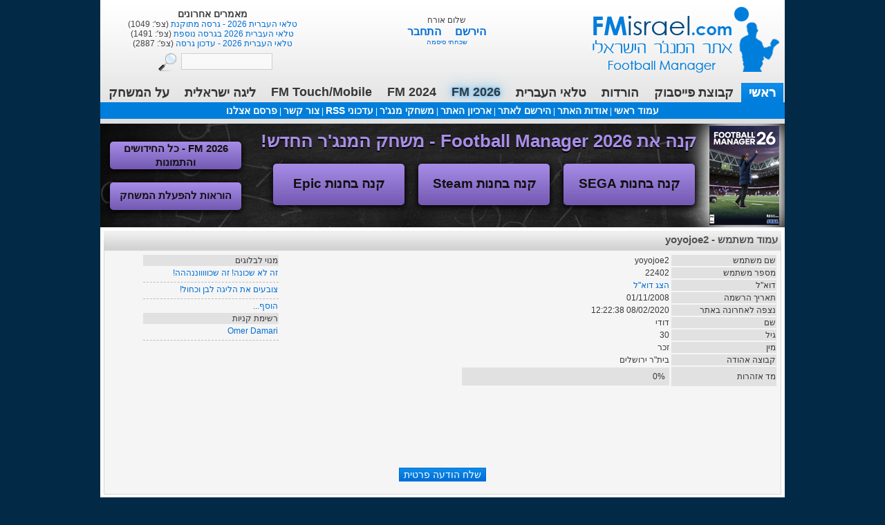

--- FILE ---
content_type: text/html; charset=utf-8
request_url: http://www.fmisrael.com/User.aspx?id=22402
body_size: 94304
content:

<!DOCTYPE html>
<html xmlns:fb="http://www.facebook.com/2008/fbml">
<head><title>
	עמוד משתמש - yoyojoe2 - FMisrael | אתר המנג'ר
</title><meta http-equiv="Content-Type" content="text/html; charset=utf-8" /><meta name="description" content="אתר המנג&#39;ר הישראלי - חדשות, הורדות, מדריכים, טיפים, קהילת פוטבול מנג&#39;ר - Football Manager ומעל הכל - טלאי תרגום המשחק לעברית" /><meta name="keywords" content="מנג&#39;ר, משחקים, כדורגל, ספורט, פוטבול מנג&#39;ר, טלאי העברית, manager, maneger, fm, football manager" /><meta name="og:site_name" content="FMisrael - אתר המנג&#39;ר" /><meta name="og:title" content="עמוד משתמש - yoyojoe2" /><meta name="og:description" content="תיאור הדף" /><meta name="author" content="Asif Ytzhak" /><meta name="copyright" content="Asif Ytzhak" /><meta name="verify-v1" content="WriBcFWWkf/wUcVM5rxtUTLsOuy30Qlpi5BKLjoy9cg=" />
    <script src="Scripts/jquery-1.8.0.min.js" type="text/javascript"></script>
    <script src="Scripts/jquery-ui-1.8.22.custom.min.js" type="text/javascript"></script>
    <script src="Scripts/jquery.tools.min.js" type="text/javascript"></script>
    <script src="Scripts/jQuery.tmpl.min.js" type="text/javascript"></script>
    <script src="Scripts/modernizr-1.7.min.js" type="text/javascript"></script>
    <script type="text/javascript" src="Scripts/functions.js?rand=2"></script>
    <script type="text/javascript" src="Scripts/jqueryMaster.js?rnd=9"></script>
    <link rel="stylesheet" href="css/custom-theme/jquery-ui-1.8.custom.css" type="text/css" /><link rel="stylesheet" href="StyleSheet.css?rnd=2" type="text/css" /><link rel="stylesheet" href="MasterStyleSheet.css?rnd=5" type="text/css" /><link rel="stylesheet" href="DefaultStyleSheet.css?rand=3" type="text/css" />
    
    <script type="text/javascript">
        //GOOGLE ANALYTICS TRACKING
        var _gaq = _gaq || [];
        _gaq.push(['_setAccount', 'UA-923948-1']);
        _gaq.push(['_trackPageview']);

        (function () {
            var ga = document.createElement('script'); ga.type = 'text/javascript'; ga.async = true;
            ga.src = ('https:' == document.location.protocol ? 'https://ssl' : 'http://www') + '.google-analytics.com/ga.js';
            var s = document.getElementsByTagName('script')[0]; s.parentNode.insertBefore(ga, s);
        })();
    </script>
</head>
<body>
    <form method="post" action="./User.aspx?id=22402" onsubmit="javascript:return WebForm_OnSubmit();" id="form1">
<div class="aspNetHidden">
<input type="hidden" name="ToolkitScriptManager1_HiddenField" id="ToolkitScriptManager1_HiddenField" value="" />
<input type="hidden" name="__EVENTTARGET" id="__EVENTTARGET" value="" />
<input type="hidden" name="__EVENTARGUMENT" id="__EVENTARGUMENT" value="" />
<input type="hidden" name="__VIEWSTATE" id="__VIEWSTATE" value="/[base64]/XpteV15HXoteZ150g15DXqiDXlNec15nXkteUINec15HXnyDXldeb15fXldecIWQCAQ8PFgIfCAUEMzI2OWRkAh0PFgIfAQIBFgICAQ9kFgJmDxUCBDE1MTQLT21lciBEYW1hcmlkAh8PDxYCHgtQb3N0QmFja1VybAUUQWRkX1BtLmFzcHg/[base64]/[base64]/[base64]/[base64]/aWQ9MzY2MNeb16nXntec15vXmSDXlNep16LXqNeZ150g16nXnNeZINek16bXldei15nXnS4uLgoxMy8xMS8yMDA4ZAITD2QWAmYPFQMPUGljLmFzcHg/aWQ9MjI4L9ep15fXp9efINep16LXnNeUINec157Xl9ec16fXqiDXlNeg15XXoteoINepLi4uCjExLzExLzIwMDhkAhQPZBYCZg8VAxJQbGF5ZXIuYXNweD9pZD01OTUNQm9nZGFuIExvYm9udAowOC8xMS8yMDA4ZAIVD2QWAmYPFQMPUGljLmFzcHg/aWQ9NDMzLdee15vXkdeZINeg16rXoNeZ15Q/[base64]/5LZkK8fWKbh4xpvyzeK5KlFSIQZsz8rgkDfV" />
</div>

<script type="text/javascript">
//<![CDATA[
var theForm = document.forms['form1'];
if (!theForm) {
    theForm = document.form1;
}
function __doPostBack(eventTarget, eventArgument) {
    if (!theForm.onsubmit || (theForm.onsubmit() != false)) {
        theForm.__EVENTTARGET.value = eventTarget;
        theForm.__EVENTARGUMENT.value = eventArgument;
        theForm.submit();
    }
}
//]]>
</script>


<script src="/WebResource.axd?d=8XHvA5m_J2Aa1M4dOv3eRK5T9ZFO0wl4Kqfk61GtvNExHqC4NUkJPf1mXCkcdo0qpd7QuH4TzOrSZ6klHBOhWOM6MuvH0FJ-NMrldF3MLXQ1&amp;t=635823526080000000" type="text/javascript"></script>


<script type="text/javascript">
//<![CDATA[
$(document).ready(function(){ selectMenu($('#menuList li.main')); });//]]>
</script>

<script src="/ScriptResource.axd?d=sDv9DgV6xdVJetKLn1_ZgfGguMSZH_7VgQdF3sPvKeNrj-xulOFe162FLfc36YwdOz4MgRYonuZpTlvxGaFvimuahmpCO36d7T80I49nA_gc4CvOyTLxO0VEU95fAT-ryFTDJLPzcybGvxRVnBvqqc7w1ShDog51-sG_6-qwP3Q1&amp;t=ffffffffdcbc5956" type="text/javascript"></script>
<script src="/ScriptResource.axd?d=s23Xt3SjcuFwl5Gpu2selaprc6wR1YNm_j7c9lUOB86yR8eUjkXg_-hMYBmM5tBRldkEmuN5geFUAHOoVTcoEVXlq2EmC2jzQ6xk1WMrSY2drDctHcj1NWWovcjArTGJap_G5upECJUYcPOn7RmJU-CnnahbnQtvRYk4h-3IhuUNExYErasWMMkEjP5oCHHl0&amp;t=ffffffffcc58dd65" type="text/javascript"></script>
<script type="text/javascript">
//<![CDATA[
if (typeof(Sys) === 'undefined') throw new Error('ASP.NET Ajax client-side framework failed to load.');
//]]>
</script>

<script src="/ScriptResource.axd?d=UpWGKb4Y5gCY3vKUWh6GSDgQWHxcoZC8POVT-TQ8c6kxGjVXD3tkfCo_RidERtJFF_oIj8UI_YazDBeZeBdQ6iaL14brEZTHumW7jU8vz1kYNXaZ-C8liUtfpdvZL1IbwkAHvHo0zKX43MuUnjmkqOYMf_D4-okKemDSgJUwjVk4DLNOyQrj1gxL9s-BoA7d0&amp;t=ffffffffcc58dd65" type="text/javascript"></script>
<script src="AjaxWebService.asmx/jsdebug" type="text/javascript"></script>
<script type="text/javascript">
//<![CDATA[
function WebForm_OnSubmit() {
if (typeof(ValidatorOnSubmit) == "function" && ValidatorOnSubmit() == false) return false;
return true;
}
//]]>
</script>

<div class="aspNetHidden">

	<input type="hidden" name="__VIEWSTATEGENERATOR" id="__VIEWSTATEGENERATOR" value="38D9001F" />
	<input type="hidden" name="__PREVIOUSPAGE" id="__PREVIOUSPAGE" value="71m6DSSz5x_ophVipoAUaWgGNrar7un1K50xtBTVQ0dNbqYcdvsJ1a8gaPeXpgtSOOFQNyOzbdYiZ9VvZnWFajpwUjGslzDD12h5hzqZSso1" />
	<input type="hidden" name="__EVENTVALIDATION" id="__EVENTVALIDATION" value="/wEdACfXqgk2JI1NoSsojw2rVRDUVXpGQB+5+uolroumqcYWC68sAC7DsVI5S0LAH4Td7l3mg9IOtAO7DdYeHhAt9WCWkUuNP2bfptt64B7hDD2xegPO+ehfmdIVi5mfZBDi/s+zz+l6O+FFWd5fuzskWEKbMSZq87eXzPkzSXgq3QkNEkrf1BkJuj+LCxzqCe9GX81Ua8bSqzOZRfHxKumVvmmc/EGCoOR7gQxdbwXecRaE03TC/XytzQinjqUW4XQbXZ4KkmGbCOMa1IImbRX/rglXK152M/KrvbUAlHNXXMkqdPZzR5YlrwE9vhgjMQb4BACYlGmkKwCKiTTY7RhmPNDTyYfaMFcMS629ysUXiEQyyquhQWA9spPtF7/rnEbsQ6z1nM5JCdSsEB18t8K0ytP+L18Cp6HW23CnMReFtkwp94yLFHOsd7svYvBidLnyUCnF8jVw7EgOlADy/ML9kbA6J4lk+AgJQa8vWn9LluzgVKM/MPs0xTCiDClr1Ol2Dost5GVgPiN+aXeNklukl/orUAV0wp62Tp5CTX0BpFhzMH5iDvN65tFJ4Q/45mOX6Jlu8cV8taisIDjLwZRWUTVWzpdEQd/RrU4UMUZ3sePlqdR/[base64]" />
</div>
    <script type="text/javascript">
//<![CDATA[
Sys.WebForms.PageRequestManager._initialize('ctl00$ToolkitScriptManager1', 'form1', [], [], [], 90, 'ctl00');
//]]>
</script>

    <div class="page">
        <header>
            <div id="masterRandomContent">
                <div id="divRandomContent">
                    
<div id="divLatestContent_Articles">
    <div class="divRandomContentHeader">מאמרים אחרונים</div>
    
            <a href="Article.aspx?id=1651">
                טלאי העברית 2026 - גרסה מתוקנת
            </a>(צפ':
            1049)
            <br />
        
            <a href="Article.aspx?id=1650">
                טלאי העברית 2026 בגרסה נוספת
            </a>(צפ':
            1491)
            <br />
        
            <a href="Article.aspx?id=1649">
                טלאי העברית 2026 - עדכון גרסה
            </a>(צפ':
            2887)
            <br />
        
</div>
<div id="divLatestContent_Downloads" style="display: none;">
    <div class="divRandomContentHeader">הורדות אחרונות</div>
    
            <a href="Download.aspx?id=1192">
                FM 26 - ליגות נמוכות, תקציבים, העברות 13.1
            </a>(הו':
            573)
            <br />
        
            <a href="Download.aspx?id=1196">
                תלבושת לליגת העל+הלאומית
            </a>(הו':
            441)
            <br />
        
            <a href="Download.aspx?id=1195">
                ליגות נשים ישראלית בכדורגל
            </a>(הו':
            54)
            <br />
        
</div>
<div id="divLatestContent_Blogs" style="display: none;">
    <div class="divRandomContentHeader">בלוגים אחרונים</div>
    
            <a href="Blog.aspx?id=4949">
                הנוסע בזמן
            </a>(צפ':
            1318)
            <br />
        
            <a href="Blog.aspx?id=4947">
                טוטנהאם הוטספר :כי מנור יותר וינר ...
            </a>(צפ':
            3752)
            <br />
        
            <a href="Blog.aspx?id=4946">
                ורדר ברמן -מחזירים את גרמניה לירוקה 
            </a>(צפ':
            3322)
            <br />
        
</div>
<div id="divLatestContent_Players" style="display: none;">
    <div class="divRandomContentHeader">שחקנים אחרונים</div>
    
            <a href="Player.aspx?id=2445">
                Marcinho
            </a>(צפ':
            638)
            <br />
        
            <a href="Player.aspx?id=2444">
                Anderson
            </a>(צפ':
            11047)
            <br />
        
            <a href="Player.aspx?id=2442">
                 Dan Einbinder
            </a>(צפ':
            6813)
            <br />
        
</div>


                    <div id="masterSearch" class="masterSearch">
                        <div id="searchContainer">
                            <a id="btnSearch" title="חפש באתר" href="javascript:WebForm_DoPostBackWithOptions(new WebForm_PostBackOptions(&quot;ctl00$btnSearch&quot;, &quot;&quot;, true, &quot;search&quot;, &quot;&quot;, false, true))">
                                         <img class="searchButton" src="images/spacer.gif" alt="חפש באתר" />
                            </a>
                            <input name="ctl00$txtSearchString" type="text" size="15" id="txtSearchString" class="searchBox" onkeydown="if (CheckEnter()) { document.getElementById(&#39;btnSearch&#39;).click();return false; }" />
                        </div>
                        <span id="RequiredFieldValidator2" style="display:none;"></span>
                        <div id="ValidationSummary1" style="display:none;">

</div>
                    </div>
                </div>
            </div>
            <div id="masterLogin">
                <div id="divLogin">
                    
<script type="text/javascript">
    $(document).ready(function () {
        $("[id$='divAlertMessage']").click(function () {
            if (window.confirm("האם תרצה למחוק הודעה זו?")) {
                //Invoke AJAX method to increase view counter
                $.ajax({
                    type: "POST",
                    contentType: "application/json; charset=utf-8",
                    url: "AjaxWebService.asmx/DeleteUserAlertMessage",
                    data: "",
                    dataType: "json",
                    success: function (result) { }
                });
            }
        });
    });
</script>
<div id="UcLogin1_div_Form" style="text-align: center;">
    <div class="topSpace">
    </div>
    שלום אורח<br />
    <div id="divRegisterLoginButtons">
        <a href="Register.aspx" style="padding-left: 4px;">הירשם</a> &nbsp;&nbsp;<a href="#"
            id="lnkLogin"> התחבר</a></div>
    <div id="divPasswordButton">
        <a href="" id="lnkPassword">שכחתי סיסמה</a></div>
    <div id="divPassword" class="hidden" style="padding-bottom: 5px;">
        שכחת את שם המשתמש או את הסיסמה שלך? כתוב את הדוא"ל איתו נרשמת לאתר ואנחנו ניצור
        עבורך סיסמה חדשה ונשלח לך במייל!<br />
        <br />
        כתובת הדוא"ל:
        <br />
        <input name="ctl00$UcLogin1$txtEmailForPassword" type="text" id="UcLogin1_txtEmailForPassword" />
        <input type="submit" name="ctl00$UcLogin1$btnRecoverPassword" value="שלח" onclick="javascript:WebForm_DoPostBackWithOptions(new WebForm_PostBackOptions(&quot;ctl00$UcLogin1$btnRecoverPassword&quot;, &quot;&quot;, true, &quot;passwordRecover&quot;, &quot;&quot;, false, false))" id="UcLogin1_btnRecoverPassword" class="DarkButton" />
        <div id="divRecoverPasswordValidators" class="hidden">
            <span id="UcLogin1_RequiredFieldValidator3" style="display:none;">יש למלא שדה זה</span>
            <span id="UcLogin1_RegularExpressionValidator1" style="display:none;">דוא"ל לא תקין</span>
        </div>
    </div>
    <div id="divLoginDialog" class="hidden">
        <table dir="rtl" style="text-align: right;">
            <tr>
                <td style="padding-left: 10px;">
                    שם משתמש
                </td>
                <td>
                    <input name="ctl00$UcLogin1$txtUserName" type="text" size="15" id="UcLogin1_txtUserName" tabindex="1" class="DarkTextBox" style="width:124px;" />
                    <span id="UcLogin1_RequiredFieldValidator1" style="display:none;">יש להזין שם משתמש</span>
                </td>
            </tr>
            <tr>
                <td>
                    סיסמה
                </td>
                <td>
                    <input name="ctl00$UcLogin1$txtPassword" type="password" size="15" id="UcLogin1_txtPassword" tabindex="2" class="DarkTextBox" style="width:124px;" />
                    <span id="UcLogin1_RequiredFieldValidator2" style="display:none;">יש להזין סיסמה</span>
                </td>
            </tr>
            <tr>
                <td>
                    <input id="UcLogin1_chkRemember" type="checkbox" name="ctl00$UcLogin1$chkRemember" tabindex="3" /><label for="UcLogin1_chkRemember">זכור אותי</label>
                </td>
                <td>
                    <input type="submit" name="ctl00$UcLogin1$btnLogin" value="התחבר" onclick="javascript:WebForm_DoPostBackWithOptions(new WebForm_PostBackOptions(&quot;ctl00$UcLogin1$btnLogin&quot;, &quot;&quot;, true, &quot;login&quot;, &quot;&quot;, false, false))" id="UcLogin1_btnLogin" tabindex="4" class="DarkButton" />
                </td>
            </tr>
        </table>
    </div>
</div>


                </div>
            </div>
            <div id="masterLogo">
                <a id="masterLogoLink" href="Default.aspx">עמוד ראשי</a>
            </div>
        </header>
        <nav>
            <ul id="menuList">
                <li class="main" onclick="window.location='Default.aspx';">ראשי</li>
                <li class="forum" onclick="window.open('https://www.facebook.com/groups/414591275555542');">קבוצת פייסבוק</li>
                <li class="downloads" onclick="window.location='Downloads.aspx';">הורדות</li>
                <li class="hebrew">טלאי העברית</li>
                <li class="fm2026">FM 2026</li>
                <li class="fm2024">FM 2024</li>
                <li class="fmhandheld">FM Touch/Mobile</li>
                <li class="research">ליגה ישראלית</li>
                <li class="about" onclick="window.location='Page.aspx?id=27';">על המשחק</li>
            </ul>
        </nav>
        <div id="masterMenu">
            <div class="main" style="display: none;">
                <a href="./Default.aspx">עמוד ראשי</a> | <a href="./Page.aspx?id=14">אודות האתר</a>
                | <a href="./Register.aspx">הירשם לאתר</a> | <a href="./Articles.aspx">ארכיון האתר</a>
                | <a href="./Games.aspx">משחקי מנג'ר</a> <span class="BrightText">|</span> <a href="./Page.aspx?id=26">
                    עדכוני RSS</a> <span class="BrightText">|</span> <a href="./Contact.aspx">צור קשר</a>
                <span class="BrightText">|</span> <a href="./Contact.aspx?ads=true">פרסם אצלנו</a>
            </div>
            <div class="forum" style="display: none;">
            </div>
            <div class="downloads" style="display: none;">
            </div>
            <div class="hebrew" style="display: none;">
                <a href="Hebrew_Patch.aspx?game=45">טלאי העברית 2026</a> | <a href="Hebrew_Patch.aspx?game=44">טלאי העברית 2024</a> | <a href="Hebrew_Patch.aspx?game=43">טלאי העברית 2023</a> | <a href="Contact_HebrewPatch.aspx">הצטרף לצוות המתרגמים</a>
            </div>
            <div class="fm2026" style="display: none;">
                <a href="./Game.aspx?id=45">מידע על המשחק</a> | <a href="./Game.aspx?id=45#pics">תמונות מתוך המשחק</a> | <a href="./Articles.aspx?game=45&category=1&without_game=True">
                    חדשות</a> | <a href="./Articles.aspx?game=45&category=5">מדריכים</a> | <a href="./Articles.aspx?game=45&category=9">
                        טיפים</a> | <a href="./Articles.aspx?game=45&category=6">כתבות</a> | <a href="./Blogs.aspx?game=45">
                            בלוג עונה</a> | <a href="./Players.aspx?game=45">שחקנים</a> | <a href="./Tactics.aspx?game=45">טקטיקות</a> | <a href="./Pics.aspx?game=45">
                                    תמונות</a>
                | <a href="./Videos.aspx?game=45">סרטונים</a>
            </div>
            <div class="fm2024" style="display: none;">
                <a href="./Game.aspx?id=44">מידע על המשחק</a> | <a href="./Game.aspx?id=44#pics">תמונות מתוך המשחק</a> | <a href="./Articles.aspx?game=44&category=1&without_game=True">
                    חדשות</a> | <a href="./Articles.aspx?game=44&category=5">מדריכים</a> | <a href="./Articles.aspx?game=44&category=9">
                        טיפים</a> | <a href="./Articles.aspx?game=44&category=6">כתבות</a> | <a href="./Blogs.aspx?game=44">
                            בלוג עונה</a> | <a href="./Players.aspx?game=44">שחקנים</a> | <a href="./Tactics.aspx?game=44">טקטיקות</a> | <a href="./Pics.aspx?game=44">
                                    תמונות</a>
                | <a href="./Videos.aspx?game=44">סרטונים</a>
            </div>
            <div class="fm2023" style="display: none;">
                <a href="./Game.aspx?id=43">מידע על המשחק</a> | <a href="./Game.aspx?id=43#pics">תמונות מתוך המשחק</a> | <a href="./Articles.aspx?game=43&category=1&without_game=True">
                    חדשות</a> | <a href="./Articles.aspx?game=43&category=5">מדריכים</a> | <a href="./Articles.aspx?game=43&category=9">
                        טיפים</a> | <a href="./Articles.aspx?game=43&category=6">כתבות</a> | <a href="./Blogs.aspx?game=43">
                            בלוג עונה</a> | <a href="./Players.aspx?game=43">שחקנים</a> | <a href="./Tactics.aspx?game=43">טקטיקות</a> | <a href="./Pics.aspx?game=43">
                                    תמונות</a>
                | <a href="./Videos.aspx?game=43">סרטונים</a>
            </div>
            <div class="fm2022" style="display: none;">
                <a href="./Game.aspx?id=42">מידע על המשחק</a> | <a href="./Game.aspx?id=42#pics">תמונות מתוך המשחק</a> | <a href="./Articles.aspx?game=42&category=1&without_game=True">
                    חדשות</a> | <a href="./Articles.aspx?game=42&category=5">מדריכים</a> | <a href="./Articles.aspx?game=42&category=9">
                        טיפים</a> | <a href="./Articles.aspx?game=42&category=6">כתבות</a> | <a href="./Blogs.aspx?game=42">
                            בלוג עונה</a> | <a href="./Players.aspx?game=42">שחקנים</a> | <a href="./Tactics.aspx?game=42">טקטיקות</a> | <a href="./Pics.aspx?game=42">
                                    תמונות</a>
                | <a href="./Videos.aspx?game=42">סרטונים</a>
            </div>
            <div class="fmhandheld" style="display: none;">
                <a href="./Game.aspx?id=36">Football Manager Touch 2017</a> | <a href="./Game.aspx?id=37">Football Manager Mobile 2017</a>
            </div>
            <div class="research" style="display: none;">
                <a href="Page.aspx?id=17">מהי חקירה?</a> | <a href="Articles.aspx?category=7">חדשות
                    החוקרים</a> | <a href="Researcher_Form.aspx">הגשת מועמדות לחקירה</a>
            </div>
        </div>
        <div id="masterContentTop">
            <div style="float: right; width: 80px; padding-right: 5px;">
                עכשיו בפורומים:</div>
            <div id="divForumPosts">
            </div>
            <script id="postRowTemplate" type="text/x-jquery-tmpl">
                <div class="divForumPost" style="display: none;">
                    <div style="float: right;">
                        <a href="http://www.fmisrael.com/forums/index.php?/topic/${id}-${title_seo}/page__view__getnewpost">
                            ${title}
                        </a>
                    </div>
                    <div style="float: right; padding-right: 7px;">
                        (${date}
                        ע"י
                        ${author_name}
                        )
                    </div>
                    <div style="float: right; padding-right: 7px;">
                        ${forum}
                    </div>
                </div>
            </script>
        </div>
        <section id="main">

<div style="display:none;background: #104267;color: white;font-size: 23px;font-weight: bold;padding: 10px;text-align: center;border-top: 3px solid black;border-bottom: 3px solid #000;">
טלאי העברית 2024 - בקרוב!
</div>

<!--NewTrip Ad-->
<div style='display:none;background: #375162;color: #fff;border-top: 4px solid #ec6975;border-bottom: 4px solid #ec6975;padding: 10px;'>
                    <table style='width:100%'> <tbody>
                        <tr>
                            <td style='width:90px'>
                                <img src='https://asifapps.com/newTrip/appLogo.png' style='width: 75px;'>
                            </td>
                            <td>
                                <h2 style='margin:0;'>הכירו את NewTrip: הדור הבא של תכנון הטיולים</h2>
                                <div> טסים לחו״ל? אפליקציית NewTrip תעזור לכם לתכנן את הטיול המושלם. פשוט בוחרים את היעד, התקציב וההעדפות האישיות, ונותנים ל-AI של NewTrip לתכנן את המסלול המושלם.</div>
                                <div>מוזיאונים? חופים? חיי לילה? כל מסלול שנוצר על ידי מערכת ה-AI המתקדמת יהיה מותאם באופן אישי להעדפותיך, מה שמבטיח שכל טיול יהיה ייחודי לגמרי.</div>
                                <h2 style='margin:0;display: inline-block;'>הורידו עכשיו בחנות האפליקציות:</h2>
                                <a href='https://asifapps.com/newTrip' target='_blank' style='color:#fff'>https://asifapps.com/newTrip</a>
                            </td>
                        </tr>
                    </tbody> </table>
                </div>
<!--NewTrip Ad-->

            <div id="SpecialOfferMainBanner">
                <div id="SpecialOfferContent">
                    <div id="OfferTitle">
                        קנה את Football Manager 2026 - משחק המנג'ר החדש!</div>
                    <div class="OfferReason" style="display:none;">
                        <div class="ReasonTitle">
                            הכי זול שתמצא</div>
                        <div class="ReasonDesc">
                            FM 2020 מקורי ב-155 ש''ח בלבד (יותר זול מ-Steam), מחיר מפתיע שאסור לפספס</div>
                    </div>
                    <div class="OfferReason" style="display:none;">
                        <div class="ReasonTitle">
                            תשלום מהיר ומאובטח</div>
                        <div class="ReasonDesc">
                            טופס הרכישה של FMisrael פשוט ומאובטח - תוך 2 דקות תשלים את ההזמנה</div>
                    </div>
                    <div class="OfferReason" style="display:none;">
                        <div class="ReasonTitle">
                            שבועיים לפני כולם</div>
                        <div class="ReasonDesc">
                            אם תזמין מראש דרך האתר, תזכה לקבל את המשחק שבועיים לפני תאריך השחרור</div>
                    </div>
                    <div class="OfferReason" style="display:none;">
                        <div class="ReasonTitle">
                            בלי להמתין שנייה</div>
                        <div class="ReasonDesc">
                            הזמן עכשיו את FM 2020 ותוכל להוריד ולהפעיל אותו מיד בקבלת הקוד, בלי לחכות שנייה אחת לשליח ובלי
                            לנסוע לחנות</div>
                    </div>
                    <div class="OfferReason" style="display:none;">
                        <div class="ReasonTitle">
                            עותק מקורי של Steam</div>
                        <div class="ReasonDesc">
                            קנה דרכנו וקבל הורדה חוקית ומהירה דרך תוכנת Steam, בלי דיסק ועטיפה</div>
                    </div>
                    <div class="clear">
                    </div>
		    <a id="GoToBuySEGA" href="https://www.footballmanager.com/fm26/buy-now" target="_blank">
                        <div>
                            קנה בחנות SEGA</div>
                    </a>
		    <a id="GoToBuySteam" href="https://store.steampowered.com/app/3551340/Football_Manager_26/" target="_blank">
                        <div>
                            קנה בחנות Steam</div>
                    </a>
		    <a id="GoToBuyEpic" href="https://store.epicgames.com/en-US/p/football-manager-26-080e85" target="_blank">
                        <div>
                            קנה בחנות Epic</div>
                    </a>
                    <a id="GoToBasketPage" href="SpecialOffer.aspx" style="display:none;">
                        <div>
                            קנה עכשיו!</div>
                        <div id="DiscountPrice">
                            (רק 120 ש"ח)</div>
                    </a><a id="ViewFeatures" href="Game.aspx?id=45">FM 2026 - כל החידושים והתמונות</a>
                    <a id="InstructionsButton" href="SpecialOffer.aspx">הוראות להפעלת המשחק</a>
		    <div id="ReleaseDateLabel">שחרור המשחק: 04/11/2025</div>
                    <div id="lblBuyersCounter">
                    </div>
                </div>
            </div>
            <div id="masterContentCenter">
                
    <div class="topFullRow">
        <div id="ContentPlaceHolder1_Box_User_BoxDiv" class="boxDiv" style="width:980px;">
    <div id="ContentPlaceHolder1_Box_User_BoxTitle" class="boxTitle">
        <div style="height: 4px;">
        </div>
        <span id="ContentPlaceHolder1_Box_User_lbl_Title">עמוד משתמש - yoyojoe2</span>
        <div class="boxLinks">
            <a id="ContentPlaceHolder1_Box_User_LinkButton1" href="javascript:WebForm_DoPostBackWithOptions(new WebForm_PostBackOptions(&quot;ctl00$ContentPlaceHolder1$Box_User$LinkButton1&quot;, &quot;&quot;, true, &quot;&quot;, &quot;&quot;, false, true))"></a>
            
            <a id="ContentPlaceHolder1_Box_User_LinkButton2" href="javascript:WebForm_DoPostBackWithOptions(new WebForm_PostBackOptions(&quot;ctl00$ContentPlaceHolder1$Box_User$LinkButton2&quot;, &quot;&quot;, true, &quot;&quot;, &quot;&quot;, false, true))"></a>
            
            <a id="ContentPlaceHolder1_Box_User_LinkButton3" href="javascript:WebForm_DoPostBackWithOptions(new WebForm_PostBackOptions(&quot;ctl00$ContentPlaceHolder1$Box_User$LinkButton3&quot;, &quot;&quot;, true, &quot;&quot;, &quot;&quot;, false, true))"></a></div>
    </div>
    <div id="ContentPlaceHolder1_Box_User_BoxContent" class="boxContent">
        <div style="padding: 4px;">
            <div id="ContentPlaceHolder1_Box_User_Panel_User" style="text-align: center;">
	
            <div class="floatRight" style="text-align:right;">
                <table>
                    <tr>
                        <td class="DetailsBoxTitleBackground" style="width: 150px;">
                            שם משתמש
                        </td>
                        <td style="width: 300px;">
                            <span id="ContentPlaceHolder1_Box_User_lblUsername">yoyojoe2</span>
                            
                        </td>
                    </tr>
                    <tr valign="top">
                        <td class="DetailsBoxTitleBackground">
                            מספר משתמש
                        </td>
                        <td>
                            <span id="ContentPlaceHolder1_Box_User_lblUserId">22402</span>
                        </td>
                    </tr>
                    <tr>
                        <td class="DetailsBoxTitleBackground">
                            דוא"ל
                        </td>
                        <td>
                            <div id="no_mail">
                                <a href="#" onclick="document.getElementById('mail').style.display='';document.getElementById('no_mail').style.display='none';">
                                    הצג דוא"ל</a></div>
                            <div id="mail" style="display: none">
                                <a id="ContentPlaceHolder1_Box_User_hprEmail" href="mailto:dudiggg2123@gmail.com">dudiggg2123@gmail.com</a>
                            </div>
                        </td>
                    </tr>
                    <tr>
                        <td class="DetailsBoxTitleBackground">
                            תאריך הרשמה
                        </td>
                        <td>
                            <span id="ContentPlaceHolder1_Box_User_lblDate">01/11/2008</span>
                        </td>
                    </tr>
                    <tr>
                        <td class="DetailsBoxTitleBackground">
                            נצפה לאחרונה באתר
                        </td>
                        <td>
                            <span id="ContentPlaceHolder1_Box_User_lblLatestLogin">08/02/2020 12:22:38</span>
                        </td>
                    </tr>
                    <tr>
                        <td class="DetailsBoxTitleBackground">
                            שם
                        </td>
                        <td>
                            <span id="ContentPlaceHolder1_Box_User_lblName">דודי</span>
                        </td>
                    </tr>
                    <tr>
                        <td class="DetailsBoxTitleBackground">
                            גיל
                        </td>
                        <td>
                            <span id="ContentPlaceHolder1_Box_User_lblAge">30</span>
                        </td>
                    </tr>
                    <tr>
                        <td class="DetailsBoxTitleBackground">
                            מין
                        </td>
                        <td>
                            <span id="ContentPlaceHolder1_Box_User_lblGender">זכר</span>
                        </td>
                    </tr>
                    <tr>
                        <td class="DetailsBoxTitleBackground">
                            קבוצה אהודה
                        </td>
                        <td>
                            <span id="ContentPlaceHolder1_Box_User_lblFavoriteClub">בית"ר ירושלים</span>
                        </td>
                    </tr>
                    <tr>
                        <td class="DetailsBoxTitleBackground">
                            <span id="ContentPlaceHolder1_Box_User_lblBanLabel">מד אזהרות</span>
                        </td>
                        <td>
                            <table id="ContentPlaceHolder1_Box_User_tblWarning" class="DetailsBoxTitleBackground" width="100%">
		<tr>
			<td width="90%">
                                        <table width='100%'>
                                            <tr>
                                                
                                                <td id="ContentPlaceHolder1_Box_User_tdWarning2">0%</td>
			
                                            </tr>
                                        </table>
                                    </td>
		</tr>
	</table>
	
                            <span id="ContentPlaceHolder1_Box_User_lblBan"></span>
                        </td>
                    </tr>
                </table>
            </div>
            <div class="floatLeft" style="height: 300px; overflow: auto; width: 250px;text-align:right;">
                
                        <table style="width: 200px;">
                            <tr>
                                <td colspan="2" class="DetailsBoxTitleBackground" style="width: 100px;">
                                    מנוי לבלוגים
                                </td>
                            </tr>
                    
                        <tr>
                            <td>
                                <a href="Blog.aspx?id=3264">
                                    זה לא שכונה! זה שכוווווננההה!
                            </td>
                            <td>
                                
                            </td>
                        </tr>
                        <tr>
                            <td colspan="2" class="seperator">
                            </td>
                        </tr>
                        </tr>
                    
                        <tr>
                            <td>
                                <a href="Blog.aspx?id=3269">
                                    צובעים את הליגה לבן וכחול!
                            </td>
                            <td>
                                
                            </td>
                        </tr>
                        <tr>
                            <td colspan="2" class="seperator">
                            </td>
                        </tr>
                        </tr>
                    
                        <tr>
                            <td>
                                <a href="Blogs.aspx">הוסף...</a>
                            </td>
                        </tr>
                    
                
                        <tr>
                            <td colspan="2" class="DetailsBoxTitleBackground" style="width: 100px;">
                                רשימת קניות
                            </td>
                        </tr>
                    
                        <tr>
                            <td colspan="2">
                                <a href="Player.aspx?id=1514">
                                    Omer Damari
                            </td>
                        </tr>
                        <tr>
                            <td colspan="2" class="seperator">
                            </td>
                        </tr>
                        </tr>
                    
                        </table>
            </div>
            <div class="clear topSpace">
            </div>
            <input type="submit" name="ctl00$ContentPlaceHolder1$Box_User$btnSendPm" value="שלח הודעה פרטית" onclick="javascript:WebForm_DoPostBackWithOptions(new WebForm_PostBackOptions(&quot;ctl00$ContentPlaceHolder1$Box_User$btnSendPm&quot;, &quot;&quot;, false, &quot;&quot;, &quot;Add_Pm.aspx?to=22402&quot;, false, false))" id="ContentPlaceHolder1_Box_User_btnSendPm" class="Button" />
            
            
            <br />
            <br />
        
</div>
        </div>
    </div>
</div>

        
    </div>
    <div>
        <div class="rightSecondaryColumn">
            <div id="ContentPlaceHolder1_Box_Articles_BoxDiv" class="boxDiv" style="width:484px;">
    <div id="ContentPlaceHolder1_Box_Articles_BoxTitle" class="boxTitle">
        <div style="height: 4px;">
        </div>
        <span id="ContentPlaceHolder1_Box_Articles_lbl_Title">המאמרים של yoyojoe2</span>
        <div class="boxLinks">
            <a id="ContentPlaceHolder1_Box_Articles_LinkButton1" href="javascript:WebForm_DoPostBackWithOptions(new WebForm_PostBackOptions(&quot;ctl00$ContentPlaceHolder1$Box_Articles$LinkButton1&quot;, &quot;&quot;, true, &quot;&quot;, &quot;&quot;, false, true))"></a>
            
            <a id="ContentPlaceHolder1_Box_Articles_LinkButton2" href="javascript:WebForm_DoPostBackWithOptions(new WebForm_PostBackOptions(&quot;ctl00$ContentPlaceHolder1$Box_Articles$LinkButton2&quot;, &quot;&quot;, true, &quot;&quot;, &quot;&quot;, false, true))"></a>
            
            <a id="ContentPlaceHolder1_Box_Articles_LinkButton3" href="javascript:WebForm_DoPostBackWithOptions(new WebForm_PostBackOptions(&quot;ctl00$ContentPlaceHolder1$Box_Articles$LinkButton3&quot;, &quot;&quot;, true, &quot;&quot;, &quot;&quot;, false, true))"></a></div>
    </div>
    <div id="ContentPlaceHolder1_Box_Articles_BoxContent" class="boxContent">
        <div style="padding: 4px;">
            <div id="ContentPlaceHolder1_Box_Articles_Panel_Articles" style="text-align: center;">
	
                <table style="width: 100%" cellpadding="0" cellspacing="0">
                    <tr>
                        <td class="BoxSubTitle">
                            <span id="ContentPlaceHolder1_Box_Articles_lblArticlesCount">1</span>
                            מאמרים באתר -
                            <span id="ContentPlaceHolder1_Box_Articles_lblArticlesCount2">0</span>
                            ממתינים לאישור
                        </td>
                    </tr>
                </table>
                <div style="height: 150px; overflow: auto;">
                    
                            <table style="text-align: right; width: 90%;">
                        
                            <tr>
                                <td>
                                    <a href="Article.aspx?id=653">
                                        עושים סדר במועדון
                                    </a>
                                    <br />
                                    טיפים
                                    (07/04/2009)
                                </td>
                            </tr>
                            <tr>
                                <td class="seperator">
                                </td>
                            </tr>
                        
                            </table>
                </div>
            
</div>
        </div>
    </div>
</div>

            
        </div>
        <div class="rightSecondaryColumn">
            <div id="ContentPlaceHolder1_Box_Blogs_BoxDiv" class="boxDiv" style="width:484px;">
    <div id="ContentPlaceHolder1_Box_Blogs_BoxTitle" class="boxTitle">
        <div style="height: 4px;">
        </div>
        <span id="ContentPlaceHolder1_Box_Blogs_lbl_Title">הבלוגים של yoyojoe2</span>
        <div class="boxLinks">
            <a id="ContentPlaceHolder1_Box_Blogs_LinkButton1" href="javascript:WebForm_DoPostBackWithOptions(new WebForm_PostBackOptions(&quot;ctl00$ContentPlaceHolder1$Box_Blogs$LinkButton1&quot;, &quot;&quot;, true, &quot;&quot;, &quot;&quot;, false, true))"></a>
            
            <a id="ContentPlaceHolder1_Box_Blogs_LinkButton2" href="javascript:WebForm_DoPostBackWithOptions(new WebForm_PostBackOptions(&quot;ctl00$ContentPlaceHolder1$Box_Blogs$LinkButton2&quot;, &quot;&quot;, true, &quot;&quot;, &quot;&quot;, false, true))"></a>
            
            <a id="ContentPlaceHolder1_Box_Blogs_LinkButton3" href="javascript:WebForm_DoPostBackWithOptions(new WebForm_PostBackOptions(&quot;ctl00$ContentPlaceHolder1$Box_Blogs$LinkButton3&quot;, &quot;&quot;, true, &quot;&quot;, &quot;&quot;, false, true))"></a></div>
    </div>
    <div id="ContentPlaceHolder1_Box_Blogs_BoxContent" class="boxContent">
        <div style="padding: 4px;">
            <div id="ContentPlaceHolder1_Box_Blogs_Panel_Blogs" style="text-align: center;">
	
                <table style="width: 100%" cellpadding="0" cellspacing="0">
                    <tr>
                        <td class="BoxSubTitle">
                            <span id="ContentPlaceHolder1_Box_Blogs_lblBlogsCount">3</span>
                            בלוגים באתר -
                            <span id="ContentPlaceHolder1_Box_Blogs_lblBlogsCount2">0</span>
                            ממתינים לאישור
                        </td>
                    </tr>
                </table>
                <div style="height: 150px; overflow: auto;">
                    
                            <table style="text-align: right; width: 90%;">
                        
                            <tr>
                                <td>
                                    <a href="Blog.aspx?id=3723">
                                        נ.ק זאגרב - כי זאגרב זה לא רק דינמו
                                    </a>
                                    <br />
                                    נ.ק זאגרב
                                    (14/04/2012)
                                </td>
                            </tr>
                            <tr>
                                <td class="seperator">
                                </td>
                            </tr>
                        
                            <tr>
                                <td>
                                    <a href="Blog.aspx?id=3261">
                                        הילדים הרעים מאשקלון
                                    </a>
                                    <br />
                                    הפועל אשקלון
                                    (09/07/2011)
                                </td>
                            </tr>
                            <tr>
                                <td class="seperator">
                                </td>
                            </tr>
                        
                            <tr>
                                <td>
                                    <a href="Blog.aspx?id=2735">
                                        "לפני שמכבים את האורות"
                                    </a>
                                    <br />
                                    סקציה נס ציונה
                                    (09/08/2010)
                                </td>
                            </tr>
                            <tr>
                                <td class="seperator">
                                </td>
                            </tr>
                        
                            </table>
                </div>
            
</div>
        </div>
    </div>
</div>

            
        </div>
    </div>
    <div>
        <div class="rightSecondaryColumn">
            <div id="ContentPlaceHolder1_Box_Downloads_BoxDiv" class="boxDiv" style="width:484px;">
    <div id="ContentPlaceHolder1_Box_Downloads_BoxTitle" class="boxTitle">
        <div style="height: 4px;">
        </div>
        <span id="ContentPlaceHolder1_Box_Downloads_lbl_Title">ההורדות של yoyojoe2</span>
        <div class="boxLinks">
            <a id="ContentPlaceHolder1_Box_Downloads_LinkButton1" href="javascript:WebForm_DoPostBackWithOptions(new WebForm_PostBackOptions(&quot;ctl00$ContentPlaceHolder1$Box_Downloads$LinkButton1&quot;, &quot;&quot;, true, &quot;&quot;, &quot;&quot;, false, true))"></a>
            
            <a id="ContentPlaceHolder1_Box_Downloads_LinkButton2" href="javascript:WebForm_DoPostBackWithOptions(new WebForm_PostBackOptions(&quot;ctl00$ContentPlaceHolder1$Box_Downloads$LinkButton2&quot;, &quot;&quot;, true, &quot;&quot;, &quot;&quot;, false, true))"></a>
            
            <a id="ContentPlaceHolder1_Box_Downloads_LinkButton3" href="javascript:WebForm_DoPostBackWithOptions(new WebForm_PostBackOptions(&quot;ctl00$ContentPlaceHolder1$Box_Downloads$LinkButton3&quot;, &quot;&quot;, true, &quot;&quot;, &quot;&quot;, false, true))"></a></div>
    </div>
    <div id="ContentPlaceHolder1_Box_Downloads_BoxContent" class="boxContent">
        <div style="padding: 4px;">
            <div id="ContentPlaceHolder1_Box_Downloads_Panel_Downloads" style="text-align: center;">
	
                <table style="width: 100%" cellpadding="0" cellspacing="0">
                    <tr>
                        <td class="BoxSubTitle">
                            <span id="ContentPlaceHolder1_Box_Downloads_lblDownloadsCount">0</span>
                            הורדות באתר -
                            <span id="ContentPlaceHolder1_Box_Downloads_lblDownloadsCount2">0</span>
                            ממתינות לאישור
                        </td>
                    </tr>
                </table>
                <div style="height: 150px; overflow: auto;">
                    
                            <table style="text-align: right; width: 90%;">
                        
                            </table>
                </div>
            
</div>
        </div>
    </div>
</div>

            
        </div>
        <div class="rightSecondaryColumn">
            <div id="ContentPlaceHolder1_Box_Players_BoxDiv" class="boxDiv" style="width:484px;">
    <div id="ContentPlaceHolder1_Box_Players_BoxTitle" class="boxTitle">
        <div style="height: 4px;">
        </div>
        <span id="ContentPlaceHolder1_Box_Players_lbl_Title">השחקנים של yoyojoe2</span>
        <div class="boxLinks">
            <a id="ContentPlaceHolder1_Box_Players_LinkButton1" href="javascript:WebForm_DoPostBackWithOptions(new WebForm_PostBackOptions(&quot;ctl00$ContentPlaceHolder1$Box_Players$LinkButton1&quot;, &quot;&quot;, true, &quot;&quot;, &quot;&quot;, false, true))"></a>
            
            <a id="ContentPlaceHolder1_Box_Players_LinkButton2" href="javascript:WebForm_DoPostBackWithOptions(new WebForm_PostBackOptions(&quot;ctl00$ContentPlaceHolder1$Box_Players$LinkButton2&quot;, &quot;&quot;, true, &quot;&quot;, &quot;&quot;, false, true))"></a>
            
            <a id="ContentPlaceHolder1_Box_Players_LinkButton3" href="javascript:WebForm_DoPostBackWithOptions(new WebForm_PostBackOptions(&quot;ctl00$ContentPlaceHolder1$Box_Players$LinkButton3&quot;, &quot;&quot;, true, &quot;&quot;, &quot;&quot;, false, true))"></a></div>
    </div>
    <div id="ContentPlaceHolder1_Box_Players_BoxContent" class="boxContent">
        <div style="padding: 4px;">
            <div id="ContentPlaceHolder1_Box_Players_Panel_Players" style="text-align: center;">
	
                <table style="width: 100%" cellpadding="0" cellspacing="0">
                    <tr>
                        <td class="BoxSubTitle">
                            <span id="ContentPlaceHolder1_Box_Players_lblPlayersCount">3</span>
                            שחקנים באתר -
                            <span id="ContentPlaceHolder1_Box_Players_lblPlayersCount2">0</span>
                            ממתינים לאישור
                        </td>
                    </tr>
                </table>
                <div style="height: 150px; overflow: auto;">
                    
                            <table style="text-align: right; width: 90%;">
                        
                            <tr>
                                <td>
                                    <a href="Player.aspx?id=1620">
                                        Rudnei
                                    </a>
                                    <br />
                                    קישור
                                    (30/04/2011)
                                </td>
                            </tr>
                            <tr>
                                <td class="seperator">
                                </td>
                            </tr>
                        
                            <tr>
                                <td>
                                    <a href="Player.aspx?id=1514">
                                        Omer Damari
                                    </a>
                                    <br />
                                    התקפה
                                    (08/12/2010)
                                </td>
                            </tr>
                            <tr>
                                <td class="seperator">
                                </td>
                            </tr>
                        
                            <tr>
                                <td>
                                    <a href="Player.aspx?id=595">
                                        Bogdan Lobont
                                    </a>
                                    <br />
                                    שוערים
                                    (07/11/2008)
                                </td>
                            </tr>
                            <tr>
                                <td class="seperator">
                                </td>
                            </tr>
                        
                            </table>
                </div>
            
</div>
        </div>
    </div>
</div>

            
        </div>
    </div>
    <div>
        <div class="rightSecondaryColumn">
            <div id="ContentPlaceHolder1_Box_Pics_BoxDiv" class="boxDiv" style="width:484px;">
    <div id="ContentPlaceHolder1_Box_Pics_BoxTitle" class="boxTitle">
        <div style="height: 4px;">
        </div>
        <span id="ContentPlaceHolder1_Box_Pics_lbl_Title">התמונות של yoyojoe2</span>
        <div class="boxLinks">
            <a id="ContentPlaceHolder1_Box_Pics_LinkButton1" href="javascript:WebForm_DoPostBackWithOptions(new WebForm_PostBackOptions(&quot;ctl00$ContentPlaceHolder1$Box_Pics$LinkButton1&quot;, &quot;&quot;, true, &quot;&quot;, &quot;&quot;, false, true))"></a>
            
            <a id="ContentPlaceHolder1_Box_Pics_LinkButton2" href="javascript:WebForm_DoPostBackWithOptions(new WebForm_PostBackOptions(&quot;ctl00$ContentPlaceHolder1$Box_Pics$LinkButton2&quot;, &quot;&quot;, true, &quot;&quot;, &quot;&quot;, false, true))"></a>
            
            <a id="ContentPlaceHolder1_Box_Pics_LinkButton3" href="javascript:WebForm_DoPostBackWithOptions(new WebForm_PostBackOptions(&quot;ctl00$ContentPlaceHolder1$Box_Pics$LinkButton3&quot;, &quot;&quot;, true, &quot;&quot;, &quot;&quot;, false, true))"></a></div>
    </div>
    <div id="ContentPlaceHolder1_Box_Pics_BoxContent" class="boxContent">
        <div style="padding: 4px;">
            <div id="ContentPlaceHolder1_Box_Pics_Panel_Pics" style="text-align: center;">
	
                <table style="width: 100%" cellpadding="0" cellspacing="0">
                    <tr>
                        <td class="BoxSubTitle">
                            <span id="ContentPlaceHolder1_Box_Pics_lblPicsCount">0</span>
                            תמונות באתר -
                            <span id="ContentPlaceHolder1_Box_Pics_lblPicsCount2">0</span>
                            ממתינות לאישור
                        </td>
                    </tr>
                </table>
                <div style="height: 150px; overflow: auto;">
                    
                            <table style="text-align: right; width: 90%;">
                        
                            </table>
                </div>
            
</div>
        </div>
    </div>
</div>

            
        </div>
        <div class="rightSecondaryColumn">
            <div id="ContentPlaceHolder1_Box_Videos_BoxDiv" class="boxDiv" style="width:484px;">
    <div id="ContentPlaceHolder1_Box_Videos_BoxTitle" class="boxTitle">
        <div style="height: 4px;">
        </div>
        <span id="ContentPlaceHolder1_Box_Videos_lbl_Title">הסרטונים של yoyojoe2</span>
        <div class="boxLinks">
            <a id="ContentPlaceHolder1_Box_Videos_LinkButton1" href="javascript:WebForm_DoPostBackWithOptions(new WebForm_PostBackOptions(&quot;ctl00$ContentPlaceHolder1$Box_Videos$LinkButton1&quot;, &quot;&quot;, true, &quot;&quot;, &quot;&quot;, false, true))"></a>
            
            <a id="ContentPlaceHolder1_Box_Videos_LinkButton2" href="javascript:WebForm_DoPostBackWithOptions(new WebForm_PostBackOptions(&quot;ctl00$ContentPlaceHolder1$Box_Videos$LinkButton2&quot;, &quot;&quot;, true, &quot;&quot;, &quot;&quot;, false, true))"></a>
            
            <a id="ContentPlaceHolder1_Box_Videos_LinkButton3" href="javascript:WebForm_DoPostBackWithOptions(new WebForm_PostBackOptions(&quot;ctl00$ContentPlaceHolder1$Box_Videos$LinkButton3&quot;, &quot;&quot;, true, &quot;&quot;, &quot;&quot;, false, true))"></a></div>
    </div>
    <div id="ContentPlaceHolder1_Box_Videos_BoxContent" class="boxContent">
        <div style="padding: 4px;">
            <div id="ContentPlaceHolder1_Box_Videos_Panel_Videos" style="text-align: center;">
	
                <table style="width: 100%" cellpadding="0" cellspacing="0">
                    <tr>
                        <td class="BoxSubTitle">
                            <span id="ContentPlaceHolder1_Box_Videos_lblVideosCount">0</span>
                            סרטונים באתר -
                            <span id="ContentPlaceHolder1_Box_Videos_lblVideosCount2">0</span>
                            ממתינים לאישור
                        </td>
                    </tr>
                </table>
                <div style="height: 150px; overflow: auto;">
                    
                            <table style="text-align: right; width: 90%;">
                        
                            </table>
                </div>
            
</div>
        </div>
    </div>
</div>

            
        </div>
    </div>
    <div>
        <div class="rightSecondaryColumn">
            <div id="ContentPlaceHolder1_Box_Tactics_BoxDiv" class="boxDiv" style="width:484px;">
    <div id="ContentPlaceHolder1_Box_Tactics_BoxTitle" class="boxTitle">
        <div style="height: 4px;">
        </div>
        <span id="ContentPlaceHolder1_Box_Tactics_lbl_Title">הטקטיקות של yoyojoe2</span>
        <div class="boxLinks">
            <a id="ContentPlaceHolder1_Box_Tactics_LinkButton1" href="javascript:WebForm_DoPostBackWithOptions(new WebForm_PostBackOptions(&quot;ctl00$ContentPlaceHolder1$Box_Tactics$LinkButton1&quot;, &quot;&quot;, true, &quot;&quot;, &quot;&quot;, false, true))"></a>
            
            <a id="ContentPlaceHolder1_Box_Tactics_LinkButton2" href="javascript:WebForm_DoPostBackWithOptions(new WebForm_PostBackOptions(&quot;ctl00$ContentPlaceHolder1$Box_Tactics$LinkButton2&quot;, &quot;&quot;, true, &quot;&quot;, &quot;&quot;, false, true))"></a>
            
            <a id="ContentPlaceHolder1_Box_Tactics_LinkButton3" href="javascript:WebForm_DoPostBackWithOptions(new WebForm_PostBackOptions(&quot;ctl00$ContentPlaceHolder1$Box_Tactics$LinkButton3&quot;, &quot;&quot;, true, &quot;&quot;, &quot;&quot;, false, true))"></a></div>
    </div>
    <div id="ContentPlaceHolder1_Box_Tactics_BoxContent" class="boxContent">
        <div style="padding: 4px;">
            <div id="ContentPlaceHolder1_Box_Tactics_Panel_Tactics" style="text-align: center;">
	
                <table style="width: 100%" cellpadding="0" cellspacing="0">
                    <tr>
                        <td class="BoxSubTitle">
                            <span id="ContentPlaceHolder1_Box_Tactics_lblTacticsCount">2</span>
                            טקטיקות באתר -
                            <span id="ContentPlaceHolder1_Box_Tactics_lblTacticsCount2">0</span>
                            ממתינות לאישור
                        </td>
                    </tr>
                </table>
                <div style="height: 150px; overflow: auto;">
                    
                            <table style="text-align: right; width: 90%;">
                        
                            <tr>
                                <td>
                                    <a href="Tactic.aspx?id=290">
                                        Yoyojoe2 Tactic V1
                                    </a>
                                    <br />
                                    (28/11/2014)
                                </td>
                            </tr>
                            <tr>
                                <td class="seperator">
                                </td>
                            </tr>
                        
                            <tr>
                                <td>
                                    <a href="Tactic.aspx?id=254">
                                        4-3-1-2 yoyojoe2
                                    </a>
                                    <br />
                                    (15/06/2013)
                                </td>
                            </tr>
                            <tr>
                                <td class="seperator">
                                </td>
                            </tr>
                        
                            </table>
                </div>
            
</div>
        </div>
    </div>
</div>

            
        </div>
        <div class="rightSecondaryColumn">
            <div id="ContentPlaceHolder1_Box_Comments_BoxDiv" class="boxDiv" style="width:484px;">
    <div id="ContentPlaceHolder1_Box_Comments_BoxTitle" class="boxTitle">
        <div style="height: 4px;">
        </div>
        <span id="ContentPlaceHolder1_Box_Comments_lbl_Title">תגובות אחרונות באתר</span>
        <div class="boxLinks">
            <a id="ContentPlaceHolder1_Box_Comments_LinkButton1" href="javascript:WebForm_DoPostBackWithOptions(new WebForm_PostBackOptions(&quot;ctl00$ContentPlaceHolder1$Box_Comments$LinkButton1&quot;, &quot;&quot;, true, &quot;&quot;, &quot;&quot;, false, true))"></a>
            
            <a id="ContentPlaceHolder1_Box_Comments_LinkButton2" href="javascript:WebForm_DoPostBackWithOptions(new WebForm_PostBackOptions(&quot;ctl00$ContentPlaceHolder1$Box_Comments$LinkButton2&quot;, &quot;&quot;, true, &quot;&quot;, &quot;&quot;, false, true))"></a>
            
            <a id="ContentPlaceHolder1_Box_Comments_LinkButton3" href="javascript:WebForm_DoPostBackWithOptions(new WebForm_PostBackOptions(&quot;ctl00$ContentPlaceHolder1$Box_Comments$LinkButton3&quot;, &quot;&quot;, true, &quot;&quot;, &quot;&quot;, false, true))"></a></div>
    </div>
    <div id="ContentPlaceHolder1_Box_Comments_BoxContent" class="boxContent">
        <div style="padding: 4px;">
            <div id="ContentPlaceHolder1_Box_Comments_Panel_Comments" style="text-align: center;">
	
                <div style="height: 150px; overflow: auto;">
                    
                            <table style="text-align: right; width: 90%;">
                        
                            <tr>
                                <td>
                                    <a href="Tactic.aspx?id=290">
                                        Yoyojoe2 Tactic V1
                                    </a>
                                    <br />
                                    (02/12/2014)
                                </td>
                            </tr>
                            <tr>
                                <td class="seperator">
                                </td>
                            </tr>
                        
                            <tr>
                                <td>
                                    <a href="Tactic.aspx?id=254">
                                        4-3-1-2 yoyojoe2
                                    </a>
                                    <br />
                                    (17/06/2013)
                                </td>
                            </tr>
                            <tr>
                                <td class="seperator">
                                </td>
                            </tr>
                        
                            <tr>
                                <td>
                                    <a href="Blog.aspx?id=3723">
                                        נ.ק זאגרב - כי זאגרב זה לא רק דינמו
                                    </a>
                                    <br />
                                    (01/04/2012)
                                </td>
                            </tr>
                            <tr>
                                <td class="seperator">
                                </td>
                            </tr>
                        
                            <tr>
                                <td>
                                    <a href="Blog.aspx?id=3269">
                                        צובעים את הליגה לבן וכחול!
                                    </a>
                                    <br />
                                    (10/07/2011)
                                </td>
                            </tr>
                            <tr>
                                <td class="seperator">
                                </td>
                            </tr>
                        
                            <tr>
                                <td>
                                    <a href="Article.aspx?id=1022">
                                        מי אוהב מסיבות עיתונאים?
                                    </a>
                                    <br />
                                    (08/07/2011)
                                </td>
                            </tr>
                            <tr>
                                <td class="seperator">
                                </td>
                            </tr>
                        
                            <tr>
                                <td>
                                    <a href="Blog.aspx?id=3264">
                                        זה לא שכונה! זה שכוווווננההה!
                                    </a>
                                    <br />
                                    (06/07/2011)
                                </td>
                            </tr>
                            <tr>
                                <td class="seperator">
                                </td>
                            </tr>
                        
                            <tr>
                                <td>
                                    <a href="Blog.aspx?id=3261">
                                        הילדים הרעים מאשקלון
                                    </a>
                                    <br />
                                    (04/07/2011)
                                </td>
                            </tr>
                            <tr>
                                <td class="seperator">
                                </td>
                            </tr>
                        
                            <tr>
                                <td>
                                    <a href="Player.aspx?id=1514">
                                        Omer Damari
                                    </a>
                                    <br />
                                    (27/12/2010)
                                </td>
                            </tr>
                            <tr>
                                <td class="seperator">
                                </td>
                            </tr>
                        
                            <tr>
                                <td>
                                    <a href="Blog.aspx?id=2735">
                                        "לפני שמכבים את האורות"
                                    </a>
                                    <br />
                                    (06/09/2010)
                                </td>
                            </tr>
                            <tr>
                                <td class="seperator">
                                </td>
                            </tr>
                        
                            <tr>
                                <td>
                                    <a href="Article.aspx?id=858">
                                        הצטרף לצוות החקירה של FM 2011!
                                    </a>
                                    <br />
                                    (07/07/2010)
                                </td>
                            </tr>
                            <tr>
                                <td class="seperator">
                                </td>
                            </tr>
                        
                            <tr>
                                <td>
                                    <a href="Article.aspx?id=673">
                                        FM Live גרסה 1.2
                                    </a>
                                    <br />
                                    (13/06/2009)
                                </td>
                            </tr>
                            <tr>
                                <td class="seperator">
                                </td>
                            </tr>
                        
                            <tr>
                                <td>
                                    <a href="Article.aspx?id=653">
                                        עושים סדר במועדון
                                    </a>
                                    <br />
                                    (07/04/2009)
                                </td>
                            </tr>
                            <tr>
                                <td class="seperator">
                                </td>
                            </tr>
                        
                            <tr>
                                <td>
                                    <a href="Article.aspx?id=622">
                                        FM Live - הפרסומת
                                    </a>
                                    <br />
                                    (06/01/2009)
                                </td>
                            </tr>
                            <tr>
                                <td class="seperator">
                                </td>
                            </tr>
                        
                            <tr>
                                <td>
                                    <a href="Article.aspx?id=608">
                                        FM 2009 הגיע לארץ!
                                    </a>
                                    <br />
                                    (25/11/2008)
                                </td>
                            </tr>
                            <tr>
                                <td class="seperator">
                                </td>
                            </tr>
                        
                            <tr>
                                <td>
                                    <a href="Article.aspx?id=607">
                                        תפקידי שחקנים וריצות קדימה
                                    </a>
                                    <br />
                                    (23/11/2008)
                                </td>
                            </tr>
                            <tr>
                                <td class="seperator">
                                </td>
                            </tr>
                        
                            <tr>
                                <td>
                                    <a href="Download.aspx?id=239">
                                        Huge Database
                                    </a>
                                    <br />
                                    (22/11/2008)
                                </td>
                            </tr>
                            <tr>
                                <td class="seperator">
                                </td>
                            </tr>
                        
                            <tr>
                                <td>
                                    <a href="Article.aspx?id=603">
                                        FM 2009 ביום רביעי בחנויות ישראל
                                    </a>
                                    <br />
                                    (16/11/2008)
                                </td>
                            </tr>
                            <tr>
                                <td class="seperator">
                                </td>
                            </tr>
                        
                            <tr>
                                <td>
                                    <a href="Pic.aspx?id=366">
                                        כשמלכי השערים שלי פצועים...
                                    </a>
                                    <br />
                                    (13/11/2008)
                                </td>
                            </tr>
                            <tr>
                                <td class="seperator">
                                </td>
                            </tr>
                        
                            <tr>
                                <td>
                                    <a href="Pic.aspx?id=228">
                                        שחקן שעלה למחלקת הנוער ש...
                                    </a>
                                    <br />
                                    (11/11/2008)
                                </td>
                            </tr>
                            <tr>
                                <td class="seperator">
                                </td>
                            </tr>
                        
                            <tr>
                                <td>
                                    <a href="Player.aspx?id=595">
                                        Bogdan Lobont
                                    </a>
                                    <br />
                                    (08/11/2008)
                                </td>
                            </tr>
                            <tr>
                                <td class="seperator">
                                </td>
                            </tr>
                        
                            <tr>
                                <td>
                                    <a href="Pic.aspx?id=433">
                                        מכבי נתניה? כל כך הרבה ש...
                                    </a>
                                    <br />
                                    (02/11/2008)
                                </td>
                            </tr>
                            <tr>
                                <td class="seperator">
                                </td>
                            </tr>
                        
                            <tr>
                                <td>
                                    <a href="Article.aspx?id=584">
                                        בחצות זה מגיע...
                                    </a>
                                    <br />
                                    (01/11/2008)
                                </td>
                            </tr>
                            <tr>
                                <td class="seperator">
                                </td>
                            </tr>
                        
                            <tr>
                                <td>
                                    <a href="Pic.aspx?id=180">
                                        אברם גרנט פוטר מצ'לסי לא...
                                    </a>
                                    <br />
                                    (01/11/2008)
                                </td>
                            </tr>
                            <tr>
                                <td class="seperator">
                                </td>
                            </tr>
                        
                            </table>
                </div>
            
</div>
        </div>
    </div>
</div>

            
        </div>
    </div>

            </div>
            <div class="clear">
            </div>
        </section>
        <footer>
            <a href="./Default.aspx">עמוד ראשי</a> | <a href="./Downloads.aspx">הורדות</a> |
            <a href="./forums">פורום</a> | <a href="./Page.aspx?id=14">אודות האתר</a> | <a href="./Contact.aspx">
                צור קשר</a> | <a href="./Contact.aspx?ads=true">פרסם אצלנו</a> | <a href="./Page.aspx?id=26">
                    עדכוני RSS</a> | <a href="http://www.pcgalaxy.co.il/" target="_blank">משחקים</a>
            <br />
<br />
            כל הזכויות שמורות &copy; FMisrael
<br /><br />
<span id="disclamer">Football Manager, Sports Interactive, the Sports Interactive logo, in-game generated images and any other Football Manager related items are either registered trademarks or trademarks and/or copyright material owned by Sports Interactive, or their respective trademark and copyright holders.<br />
SEGA and the SEGA logo are either registered trademarks or trademarks of SEGA Corporation. All rights reserved.<br />
This site is not endorsed by Sports Interactive or SEGA and is intended for entertainment purposes only. The views expressed on this site are the views of the individual contributors and not those of Sports Interactive or SEGA. The official Football Manager site can be found at www.footballmanager.com and the official forums can be found at community.sigames.com.</span>
        </footer>
    </div>
    <input type="hidden" name="ctl00$hdnHideBottomBanner" id="hdnHideBottomBanner" />
    <div id="bottomFixedBanner">
        <div class="close">
        </div>
        <a href="Game.aspx?id=40" target="_blank">
            <img src="images/banners/banner-fm2020.gif?rnd=3" /></a>
    </div>
    <div id="centerPopup">
        <div class="image">
        </div>
        <div>
            לחץ על התמונה כדי לסגור אותה</div>
    </div>
    <div id="divMainDialog">
    </div>
    <div id="divUpdateProfileDialog" class="hidden">
        שלום
        <span id="lblUsername"></span>!<br />
        <br />
        בתקופה האחרונה בוצע שדרוג לעמוד פרופיל המשתמשים באתר, הכולל כעת פרטים נוספים לצורך
        שיפור השירות הניתן באתר.<br />
        נשמח אם תוכל להשלים את הפרופיל שלך ב-FMisrael ע"י הזנת הפרטים החסרים.<br />
        <br />
        המשך גלישה מהנה,<br />
        FMisrael
        <div style="margin-top: 20px;">
            <input type="button" id="UpdateProfile" class="Button" value="עדכן כעת" />
            <input type="button" id="CloseProfileDialog" class="Button" value="סגור" />
            <input type="hidden" name="ctl00$hdnShowProfileDialog" id="hdnShowProfileDialog" value="false" />
        </div>
    </div>
    <!-- סקריפט של פייסבוק -->
    <div id="fb-root">
    </div>
    <script>
        window.fbAsyncInit = function () {
            FB.init({ appId: '164316960252128', status: true, cookie: true,
                xfbml: true
            });
            FB.Event.subscribe('edge.create', function (href, widget) {
                add_vote(false);
            });
        };

        (function () {
            var e = document.createElement('script'); e.async = true;
            e.src = document.location.protocol +
      '//connect.facebook.net/he_IL/all.js';
            document.getElementById('fb-root').appendChild(e);
        } ());
    </script>
    <!-- סקריפט של פייסבוק -->
    
<script type="text/javascript">
//<![CDATA[
var Page_ValidationSummaries =  new Array(document.getElementById("ValidationSummary1"));
var Page_Validators =  new Array(document.getElementById("RequiredFieldValidator2"), document.getElementById("UcLogin1_RequiredFieldValidator3"), document.getElementById("UcLogin1_RegularExpressionValidator1"), document.getElementById("UcLogin1_RequiredFieldValidator1"), document.getElementById("UcLogin1_RequiredFieldValidator2"));
//]]>
</script>

<script type="text/javascript">
//<![CDATA[
var RequiredFieldValidator2 = document.all ? document.all["RequiredFieldValidator2"] : document.getElementById("RequiredFieldValidator2");
RequiredFieldValidator2.controltovalidate = "txtSearchString";
RequiredFieldValidator2.errormessage = "יש להזין טקסט לחיפוש";
RequiredFieldValidator2.display = "None";
RequiredFieldValidator2.validationGroup = "search";
RequiredFieldValidator2.evaluationfunction = "RequiredFieldValidatorEvaluateIsValid";
RequiredFieldValidator2.initialvalue = "";
var ValidationSummary1 = document.all ? document.all["ValidationSummary1"] : document.getElementById("ValidationSummary1");
ValidationSummary1.showmessagebox = "True";
ValidationSummary1.showsummary = "False";
ValidationSummary1.validationGroup = "search";
var UcLogin1_RequiredFieldValidator3 = document.all ? document.all["UcLogin1_RequiredFieldValidator3"] : document.getElementById("UcLogin1_RequiredFieldValidator3");
UcLogin1_RequiredFieldValidator3.controltovalidate = "UcLogin1_txtEmailForPassword";
UcLogin1_RequiredFieldValidator3.errormessage = "RequiredFieldValidator";
UcLogin1_RequiredFieldValidator3.display = "Dynamic";
UcLogin1_RequiredFieldValidator3.validationGroup = "passwordRecover";
UcLogin1_RequiredFieldValidator3.evaluationfunction = "RequiredFieldValidatorEvaluateIsValid";
UcLogin1_RequiredFieldValidator3.initialvalue = "";
var UcLogin1_RegularExpressionValidator1 = document.all ? document.all["UcLogin1_RegularExpressionValidator1"] : document.getElementById("UcLogin1_RegularExpressionValidator1");
UcLogin1_RegularExpressionValidator1.controltovalidate = "UcLogin1_txtEmailForPassword";
UcLogin1_RegularExpressionValidator1.errormessage = "RegularExpressionValidator";
UcLogin1_RegularExpressionValidator1.display = "Dynamic";
UcLogin1_RegularExpressionValidator1.validationGroup = "passwordRecover";
UcLogin1_RegularExpressionValidator1.evaluationfunction = "RegularExpressionValidatorEvaluateIsValid";
UcLogin1_RegularExpressionValidator1.validationexpression = "\\w+([-+.\']\\w+)*@\\w+([-.]\\w+)*\\.\\w+([-.]\\w+)*";
var UcLogin1_RequiredFieldValidator1 = document.all ? document.all["UcLogin1_RequiredFieldValidator1"] : document.getElementById("UcLogin1_RequiredFieldValidator1");
UcLogin1_RequiredFieldValidator1.controltovalidate = "UcLogin1_txtUserName";
UcLogin1_RequiredFieldValidator1.errormessage = "יש להזין שם משתמש";
UcLogin1_RequiredFieldValidator1.display = "Dynamic";
UcLogin1_RequiredFieldValidator1.validationGroup = "login";
UcLogin1_RequiredFieldValidator1.evaluationfunction = "RequiredFieldValidatorEvaluateIsValid";
UcLogin1_RequiredFieldValidator1.initialvalue = "";
var UcLogin1_RequiredFieldValidator2 = document.all ? document.all["UcLogin1_RequiredFieldValidator2"] : document.getElementById("UcLogin1_RequiredFieldValidator2");
UcLogin1_RequiredFieldValidator2.controltovalidate = "UcLogin1_txtPassword";
UcLogin1_RequiredFieldValidator2.errormessage = "יש להזין סיסמה";
UcLogin1_RequiredFieldValidator2.display = "Dynamic";
UcLogin1_RequiredFieldValidator2.validationGroup = "login";
UcLogin1_RequiredFieldValidator2.evaluationfunction = "RequiredFieldValidatorEvaluateIsValid";
UcLogin1_RequiredFieldValidator2.initialvalue = "";
//]]>
</script>


<script type="text/javascript">
//<![CDATA[

var Page_ValidationActive = false;
if (typeof(ValidatorOnLoad) == "function") {
    ValidatorOnLoad();
}

function ValidatorOnSubmit() {
    if (Page_ValidationActive) {
        return ValidatorCommonOnSubmit();
    }
    else {
        return true;
    }
}
        
(function(id) {
    var e = document.getElementById(id);
    if (e) {
        e.dispose = function() {
            Array.remove(Page_ValidationSummaries, document.getElementById(id));
        }
        e = null;
    }
})('ValidationSummary1');

document.getElementById('RequiredFieldValidator2').dispose = function() {
    Array.remove(Page_Validators, document.getElementById('RequiredFieldValidator2'));
}

document.getElementById('UcLogin1_RequiredFieldValidator3').dispose = function() {
    Array.remove(Page_Validators, document.getElementById('UcLogin1_RequiredFieldValidator3'));
}

document.getElementById('UcLogin1_RegularExpressionValidator1').dispose = function() {
    Array.remove(Page_Validators, document.getElementById('UcLogin1_RegularExpressionValidator1'));
}

document.getElementById('UcLogin1_RequiredFieldValidator1').dispose = function() {
    Array.remove(Page_Validators, document.getElementById('UcLogin1_RequiredFieldValidator1'));
}

document.getElementById('UcLogin1_RequiredFieldValidator2').dispose = function() {
    Array.remove(Page_Validators, document.getElementById('UcLogin1_RequiredFieldValidator2'));
}
//]]>
</script>
</form>
</body>
</html>


--- FILE ---
content_type: text/css
request_url: http://www.fmisrael.com/StyleSheet.css?rnd=2
body_size: 6611
content:
.grey
{
    color: #7B7D85;
}

.specText
{
    color: #6E4343;
}

.headerTextBox
{
    background-color: #EDEDED;
    border: Solid 1px #A6A7A8;
}

a.Bright:link,a.Bright:visited
{
    color: #7BC2EE;
    text-decoration: none;
}

a.Bright:hover
{
    color: #7BC2EE;
    text-decoration: underline;
}

a.White:link,a.White:visited
{
    color: white;
    text-decoration: none;
}

a.White:hover
{
    color: white;
    text-decoration: underline;
}

a.Title:link,a.Title:visited
{
    color: #505050;
    font-size: 17px;
    font-weight: bold;
    text-decoration: none;
}

a.Title:hover
{
    color: #505050;
    font-size: 17px;
    font-weight: bold;
    text-decoration: underline;
}

.BoxTitle
{
    color: #505050;
    font-size: 17px;
    font-weight: bold;
    direction:rtl;
}

.BigTitle
{
    font-size: 20px;
    font-weight: bold;
}

.SubTitle
{
    font-size: 14px;
}

a.menu_links:link
{
    color: white;
    text-decoration: none;
    font-size: 13px;
    font-weight: bold;
}

a.menu_links:visited
{
    color: white;
    text-decoration: none;
    font-size: 13px;
    font-weight: bold;
}

a.menu_links:hover
{
    color: white;
    text-decoration: underline;
    font-size: 13px;
    font-weight: bold;
}

.VerticalTabs
{
    background-color: #7385A3;
    cursor: pointer;
    width: 150px;
}

.VerticalTabs_On
{
    background-image: url('images/tabGradient.jpg');
    cursor: pointer;
    width: 150px;
}

.dirRTL
{
    direction: rtl;
    text-align: right;
}

/*.Button
{
    background-color: #ECECEC;
    color: #001727;
    border: Solid 1px #001727;
    font-size: 14px;
    font-family: Arial;
    cursor:pointer;
}

.Button:hover
{
    color:black;
    background-color:#C0C0C0;
}*/

.DarkButton,.Button,a.Button
{
    background-image:url('images/layout/darkButton.png');
    color: #fff !important;
    border: Solid 1px #006DD6;
    font-size: 14px;
    font-family: Arial;
    cursor:pointer;
    padding: 1px 6px;
}

.DarkButton:hover,.Button:hover,a.Button:hover
{
    background-image:url('images/layout/darkButtonHover.png');
}

.DarkTextBox
{
    /*background-color: Transparent;
    border: Solid 1px #929292;
    color: #929292;
    direction: rtl;*/
}

.contentBoxTab
{
    text-align: center;
    width: 25%;
    background-color: #E2E2E2;
    cursor: pointer;
    color: #000000;
    float:right;
    border-bottom:solid 1px #08193A;
}

.contentBoxContainer
{
    clear: both;
    width: 310px;
    overflow: hidden;
}

.contentBoxContent
{
 width: 1240px;
 float:right;   
}

.contentBoxContentType
{
 float: right;
 width: 310px;   
}

.contentBoxNumber
{
 float: right;
 width: 30px;   
}

.contentBoxRowName
{
    float: right;
    text-align: right;
    width: 210px;
}

.contentBoxRowValue
{
 float: right;
 text-align: left;   
}

.BoxSubTitle
{
    text-align: center;
    background-color: #E4E4E9;
    color: #000000;
}

textarea
{
    font-family: Arial;
}

.seperator
{
    height:1px;
    border-bottom:dashed 1px #BBBBBB; 
}

.bottomSeperator
{
    border-bottom:dashed 1px #BBBBBB; 
}

.seperatorFull
{
    height:1px;
    border-bottom:solid 1px #BBBBBB; 
    margin-bottom:3px;
}

.barColor
{
    background-color:#BBBBBB; 
}

.TableHeaderRow
{
    background-color:#007EDB;
    font-weight:bold;
    color:#fff;
}

.DetailsBoxTitleBackground
{
    background-color: #E1E1E1;   
}

.TableRow
{
    background-color:#F1F1F1;   
}

.AlternativeTableRow
{
    background-color:#E1E1E1;   
}

/*COMMENTS*/

.commentDiv
{
    clear:both;
}

.commentDivHighlight
{
    background-color:#EDEDED;   
}

.commentDiv_shortText
{
    padding-bottom:2px;
    float:right;
    font-weight:bold;
    font-size:13px;
}

.commentDiv_shortText_clickable
{
    cursor:pointer;
}

.commentDiv_longText
{
    cursor:pointer;
    display:none;
    font-weight:bold;
    font-size:13px;
}

.commentDiv_username
{
    clear:both;
    float:right;
    padding-left:10px;
}

.commentDiv_date
{
    float:right;
    padding-left:10px;
}

.commentDelete
{
    float:right;
    cursor:pointer;  
    color:#225672; 
}

.commentNumberDiv
{
    float:right;
    width:40px;
    height:30px;
    font-size:20px;
    font-weight:bold;
    text-align:center;  
    color:#B7B7B7; 
    padding-top:4px; 
}

.commentNumberDiv_admin
{
    color:#459959;
    background-color:#EDEDED;
}

.commentNumberDiv_creator
{
    color:#457C99;
    background-color:#EDEDED;
}

.commentDetailsDiv
{
    float:right;
    width:85%;
}

.commentArrow
{
    background-image:url('images/layout/commentArrow.jpg');
    width:9px;
    height:8px;
    float:right;
    margin-top:4px;
}

.commentSeperator
{
    clear:both;
    border-bottom:dashed 1px #B7B7B7;
}

/*COMMENTS*/

.imgCircle
{
    padding-right:8px;  
    cursor:pointer; 
}

#divCirclesContainer
{
    display: inline-block;
    margin: auto;
    position: absolute;
    bottom: 2px;
    left: 40%;
}

.divForumPost
{
 padding-bottom: 3px;
  text-align: center;   
}

.divForumPostsGroup
{
    height:140px;   
}

.successMessage
{
    background-color:#9EEA9A;
    font-size:16px;
    font-weight:bold;
    color:Black;   
}

.smallButton
{
    font-size: 11px;
}

#adsDiv
{
    float: right;
    background-color: white;
    height: 40px;
    width:303px; 
    border-top: solid 2px #315C99;
    border-bottom: solid 2px #315C99;
    margin-right: 5px; 
    font-size:15px;
    padding:5px;
}

.tooltip {
	display:none;
	font-size:11px;
	color:#000;
	direction:rtl;
	text-align:right;
	padding:3px;
	background-color: #fff;
    border:solid 1px #007EDB;
}

.requestRow
{
    cursor: pointer;
}

.requestRow td
{
    border-bottom:dashed 1px #BBBBBB;    
}

.smallText
{
    font-size:10px;   
}

.addArticleButton {
    color: white !important;
    border: solid 1px #0359AC;
    width: 100%;
    display: block;
    text-align: center;
    height: 35px;
    line-height: 35px;
    font-size: 22px;
    font-weight: bold;
    background-color: #007EDB;
    margin-top: 5px;   
    box-shadow: inset 0px 4px 8px rgba(255, 255, 255, 0.6);
    -webkit-box-shadow: inset 0px 4px 8px rgba(255, 255, 255, 0.6);
}

.addArticleButton:hover {
    background-color:#0E88E2;   
}

--- FILE ---
content_type: text/css
request_url: http://www.fmisrael.com/DefaultStyleSheet.css?rand=3
body_size: 8989
content:
.divHeadlineContainer
{
    width:60%;
    height:200px;
    background-color:#F0F0F0;
    float:right;
    overflow:hidden;
}

.divHeadlineContainer ul
{
    list-style-type: none;
    padding: 0;
    margin: 0;
    width: 352px;
    float: right;
}

.divHeadlineContainer ul li
{
    display: block;
    height: 40px;
    padding:0px;
    margin:0px;
}

.divHeadlineContainer ul li a,.divHeadlineContainer ul li a:hover
{
    display:block;  
    font-size:18px;
    font-weight:bold; 
    height: 32px;
    color: #505050;
    text-decoration:none;
    padding-top: 8px;
    padding-right: 8px;
}

.divHeadlineContainer ul li.selected
{
    background-color:#007EDB;
    background-image:url(images/layout/mainItemArrow.png);
    background-position:left;
    background-repeat:no-repeat;
}

.divHeadlineContainer ul li.selected a,.divHeadlineContainer ul li.selected a:hover
{
    color:#fff;
}

.divHeadlineContainer .descriptionBackground
{
    float:right;
    width:235px;
    height:200px;
    background-repeat:no-repeat;
    position:relative;
}

.divHeadlineContainer .descriptionBackground .rightBorder
{
    position:absolute;
    width:2px;
    height:200px;
    right:0px;
    background-color:#000; 
    opacity:.5;
    filter: Alpha(Opacity=50)/*{opacityOverlay}*/;  
}

.divHeadlineContainer .descriptionBox
{
    position:absolute;
    bottom:0;
    background-color:#000;
    height:90px;
    width:100%;
    color:#fff;
    opacity:.8;
    filter: Alpha(Opacity=80)/*{opacityOverlay}*/;
}

.divHeadlineContainer .descriptionBox .description
{
    font-weight:bold;   
    padding:4px;
    height:63px;
}

.divHeadlineContainer .descriptionBox .description a,.divHeadlineContainer .descriptionBox .description a:hover
{
    color:#fff;
    text-decoration:none;
}

.divHeadlineContainer .descriptionBox .details
{
    font-size:10px;
    padding:4px;
}

/*Blogs*/

.divBlogsContainer
{
    width:382px;
    margin-right:8px;
    height:200px;
    float:right;
    position:relative;
    overflow:hidden;
}

.blogsCategoryTitle
{
    color:#fff;
    background-color:#007EDB;  
    padding-right:4px;
    margin-bottom:2px;
    font-size:14px; 
    font-weight:bold;
    clear:both;
}

.blogsCategoryTitle a
{
    padding-left:3px;
    padding-right:3px;
    color:#fff;
    text-decoration:underline;
    display:block;
    float:left;
    margin-left:3px;
    font-size:12px;
    font-weight:normal;
}

.blogsCategoryTitle a:hover
{
    text-decoration:underline;   
}

.divBlogsContainer ul
{
    list-style-type:none;  
    padding: 0;
    margin: 0;
}

.divBlogsContainer ul li
{
    display:block;
    float:right;
}

.divBlogsContainer ul li a
{
    display:block;
    width:182px;
    height:32px;
    background-color:#F0F0F0; 
    padding:3px;
    margin-bottom:4px;
}

.divBlogsContainer ul li a:hover
{
    background-color:#DFDFDF;   
}

.divBlogsContainer ul li a .blogTitle
{
    font-size:14px;
    height:17px;
    overflow:hidden;
}

.divBlogsContainer ul li a .blogDetails
{
    font-size:10px;
}

#blogDescriptionDiv
{
    display:none;
    padding:5px;
    height:90px;
    width:372px;
    position:absolute;   
    bottom:0px;
    background-color:#000;
    color:#fff;
    opacity:.9;
    filter: Alpha(Opacity=90)/*{opacityOverlay}*/;
}

#blogDescriptionDiv.upper
{
    top:0px;
    bottom:auto;   
}

#blogDescriptionDiv .blogTitle
{
    font-size:16px;
    font-weight:bold;   
}

#blogDescriptionDiv .blogDescription
{
    font-size:12px;   
}

#blogDescriptionDiv .blogDetails
{
    border-top:1px solid #444;
    font-size:10px; 
    position:absolute;
    bottom:5px;
    width:365px;
}

#blogDescriptionDiv img
{
    display:block;
    float:left;   
    height:70px;
    max-width: 85px;
    margin-right:5px;
}

/* Network Games
------------------*/

.divNetworkGamesContainer
{
    width:560px;
    margin-right:10px;
    height:210px;
    background-color:#F0F0F0;
    float:right;
    overflow:hidden;
}

.divNetworkGamesContainer .divNetworkGames
{
    padding:8px;
}

/* Mobile box
------------*/
#divMobileSite
{
display:none;
    background-color:#F0F0F0;  
    height:200px;
    padding:5px; 
    margin-right:10px;
    width:166px;
    float:right;
}

#divMobileSite img
{
    display:block;
    height:150px;
    margin:auto;
    cursor:pointer;
}

#mobileDesc
{
    float:right;
    width:350px;    
}

#iphoneBg
{
    background-image:url(images/mobile/iphone.png);
    width:180px;
    height:339px;
    float:left;
}

#iphoneBg img
{
    width:152px;
    height:228px;
    margin-top: 58px;
    margin-right: 14px;
}

#divSIStarAffiliate
{
    background-color:#F0F0F0;  
    height:200px;
    padding:5px; 
    margin-right:10px;
    width:150px;
    float:right;
}

#divSIStarAffiliate img 
{
    margin-top: 12px;   
}

/* Content Box with scrolling
------------------------------*/

.contentsBoxTitle
{
    clear:both;
    color:#007EDB;
    font-size:16px;
    font-weight:bold;
    padding-top: 3px;
    padding-bottom:2px;
    padding-right:5px;
}

#divContentsBox
{
    background-color:#007EDB; 
    height:220px;
    border-top:4px solid #007EDB;
    padding-bottom:10px;
    padding-right:5px;
    margin-left:-5px;
    margin-right:-5px;
}

#divContentsBox .prev,#divContentsBox .next
{
    cursor:pointer;
    margin-top:90px;
    float:right;  
    height:47px;
    width: 30px;
    background-repeat: no-repeat;
}

#divContentsBox .prev
{
    margin-right: 4px;
    background-image:url(images/layout/scrollPrev.png);
    background-position: right;
}

#divContentsBox .next
{
    background-image:url(images/layout/scrollNext.png);   
    background-position: left;
}

#divContentsBox .scrollBox
{
    float:right;
    width:910px;  
    height:230px; 
    overflow:hidden;
}

#divContentsBox .scrollBox ul.scrollingArea
{
    width:4000px;
    list-style-type:none;
    padding:0;
    margin:0;
    right:-225px;
    position:relative;
}

#divContentsBox ul.scrollingArea li
{
    width:200px;
    height:230px;
    background-repeat:no-repeat;
    margin-right:10px; 
    margin-left:20px; 
    float:right; 
}

#divContentsBox ul.scrollingArea li a
{
    position:relative;
    display:block;
}

#divContentsBox ul.scrollingArea li a,#divContentsBox ul.scrollingArea li a:hover
{
    text-decoration:none;
}

#divContentsBox ul.scrollingArea li .itemDescriptionContainer
{
    position:absolute;
    bottom:0px;
    left:0px;
    background-color:#fff;
    color:#383838;
    font-weight:bold;
    width:200px;
    opacity:.8;
    filter: Alpha(Opacity=80)/*{opacityOverlay}*/;
}

#divContentsBox ul.scrollingArea li .itemDescriptionContainer .section
{
    color:#007EDB;
    font-size:15px;
}

#divContentsBox ul.scrollingArea li .itemDescriptionContainer .itemDescription
{
    padding:3px; 
    padding-right:10px;  
}

#divContentsBox ul.scrollingArea li a .itemDetailsContainer
{
    display:none;
    position:absolute;
    top:0px;
    left: 0px;
    background-color:#000;
    color:#fff;
    width:200px;
    opacity:.8;
    filter: Alpha(Opacity=80)/*{opacityOverlay}*/;
}

#divContentsBox ul.scrollingArea li a .itemDetailsContainer .itemDetails
{
    font-size:10px;
    padding:5px;   
}

#divContentsBox ul.scrollingArea li a .itemDetailsContainer .itemDetails .border
{
    height:1px;
    width:100%;
    background-color:#007EDB;
    margin-bottom:2px;
}

#divContentsBox ul.scrollingArea li img
{
    width:200px;
    height:200px;
    margin:auto;
    display:block;   
    border-width:0px;
}

#divContentsBox ul.scrollingArea li a.sectionLink
{
    display:block;
    font-size:12px;  
    color:#222; 
    margin-top:5px;
    background-color:#D0D0D0;
    padding:2px;
}

#divContentsBox ul.scrollingArea li a.sectionLink:hover
{
    background-color:#fff;   
}

/* Forum Posts Box
------------------*/

#divForumPostsBox
{
    background-color: #F0F0F0;
    border-top:2px solid #007EDB;
    margin-bottom: 5px;
    height: 80px;
    overflow:hidden;
}

ul#divForumPostsMain
{
    margin-top:0px;
    float:right;
    clear:both;
    list-style-type:none;
    padding:0;
    width:980px;
}

ul#divForumPostsMain li
{
    float:right;
    width:45%;  
    height:33px;
    margin-right:18px;
    padding-right:15px;
    margin-top:5px;
    font-size:15px;
    background-color:#E2E2E2;
}

ul#divForumPostsMain li:hover
{
    background-color:#007EDB;
}

ul#divForumPostsMain li a
{
    display:block;
}

ul#divForumPostsMain li:hover a
{
    color:#fff;   
}

--- FILE ---
content_type: application/x-javascript
request_url: http://www.fmisrael.com/Scripts/jqueryMaster.js?rnd=9
body_size: 14592
content:
/// <reference path="jquery-1.4.2.js" />
/// <reference path="jquery-1.4.2-vsdoc.js" />
function selectMenu(sender) {
	var menuItem = sender.attr("class");

	//show the relevant menu
	$("#masterMenu div").hide();
	$("#masterMenu div." + menuItem).show();

	//highlight the selected menuItem
	$("#menuList li.selected").removeClass("selected");
	sender.addClass("selected");
}

$.fn.serializeObject = function () {
	var o = {};
	var a = this.serializeArray();
	$.each(a, function () {
		if (o[this.name] !== undefined) {
			if (!o[this.name].push) {
				o[this.name] = [o[this.name]];
			}
			o[this.name].push(this.value || '');
		} else {
			o[this.name] = this.value || '';
		}
	});
	return o;
};

$(document).ready(function () {
	//*******MasterPage scripts*******

	//preload images for Main Menu
	(function ($) {
		var cache = [];
		// Arguments are image paths relative to the current page.
		$.preLoadImages = function () {
			var args_len = arguments.length;
			for (var i = args_len; i--;) {
				var cacheImage = document.createElement('img');
				cacheImage.src = arguments[i];
				cache.push(cacheImage);
			}
		}
	})(jQuery)

	//jQuery.preLoadImages('images/layout/menu/main_over.jpg', 'images/layout/menu/main_on.jpg', 'images/layout/menu/forum_over.jpg', 'images/layout/menu/forum_on.jpg', 'images/layout/menu/downloads_over.jpg', 'images/layout/menu/downloads_on.jpg', 'images/layout/menu/hebrew_over.jpg', 'images/layout/menu/hebrew_on.jpg', 'images/layout/menu/fm2010_over.jpg', 'images/layout/menu/fm2010_on.jpg', 'images/layout/menu/fm2011_over.jpg', 'images/layout/menu/fm2011_on.jpg', 'images/layout/menu/fmhandheld_over.jpg', 'images/layout/menu/fmhandheld_on.jpg', 'images/layout/menu/research_over.jpg', 'images/layout/menu/research_on.jpg');

	//define Dialog for all pages
	$("#divMainDialog").dialog({
		autoOpen: false,
		title: "כותרת",
		modal: true,
		resizable: false
	});

	//set "datepicker" plugin for all relevant textboxes
	$(".dateTextbox").datepicker({
		dateFormat: 'dd/mm/yy',
		dayNamesMin: ['א', 'ב', 'ג', 'ד', 'ה', 'ו', 'ש'],
		monthNames: ['ינואר', 'פברואר', 'מרץ', 'אפריל', 'מאי', 'יוני', 'יולי', 'אוגוסט', 'ספטמבר', 'אוקטובר', 'נובמבר', 'דצמבר'],
		prevText: 'הקודם',
		nextText: 'הבא',
		changeYear: true,
		yearRange: '1960:+nn',
		showAnim: 'fadeIn',
		isRTL: true
	});

	//dialog for password recovery
	var dialog = $("#divPassword").dialog(
    {
    	title: 'שחזור משתמש/סיסמה',
    	autoOpen: false,
    	resizable: false,
    	modal: true,
    	width: 400
    });

	dialog.children().show();

	//open the Password dialog
	$("a#lnkPassword").click(function () {
		$('#divPassword').dialog('open');

		//append the dialog to the ASP.NET form (by default, it is seperated)
		$("#divPassword").parent().appendTo($("form:first"));

		return false;
	});

	$("[id$='btnRecoverPassword']").click(function () {
		$("#divRecoverPasswordValidators").show();
	});

	//dialog for login
	var dialog = $("#divLoginDialog").dialog(
    {
    	title: 'התחבר לאתר',
    	autoOpen: false,
    	resizable: false,
    	modal: true,
    	width: 400
    });

	window.setTimeout(function () {
		//open the Login dialog
		$("a#lnkLogin").click(function () {
			$('#divLoginDialog').dialog('open');

			//append the dialog to the ASP.NET form (by default, it is seperated)
			$("#divLoginDialog").parent().appendTo($("form:first"));

			return false;
		});
	}, 1500);

	var inprog = 0;

	//small menus - AddItems - הוסף לאתר
	if ($("#lnkAddItems").length > 0) {
		var position = $("#lnkAddItems").position();
		position.top += $("#lnkAddItems").height();
		position.left += $("#lnkAddItems").width() - $("#divAddItems").width();
		$("#divAddItems").css({ left: position.left, top: position.top });

		$("#divMenuAddItems").hover(function () {
			if (inprog == 0) {
				inprog = 1;
				$("#divAddItems").slideDown();
			}
		}, function () {
			$("#divAddItems").slideUp(400, function () { inprog = 0; });
		});
	}

	var inprog2 = 0;

	//small menus - UserOptions - אפשרויות משתמש
	if ($("#lnkUserOptions").length > 0) {
		var position = $("#lnkUserOptions").position();
		position.top += $("#lnkUserOptions").height();
		position.left += $("#lnkUserOptions").width() - $("#divUserOptions").width();
		$("#divUserOptions").css({ left: position.left, top: position.top });

		$("#divMenuUserOptions").hover(function () {
			if (inprog2 == 0) {
				inprog2 = 1;
				$("#divUserOptions").slideDown();
			}
		}, function () {
			$("#divUserOptions").slideUp(400, function () { inprog2 = 0; });
		});
	}

	/*Random Content Interval
    -------------------------*/

	//show random content in the left header box (Blogs/Articles/Downloads...)
	var overRandomContentDiv = false;
	var timer;
	timer = window.setInterval(ChangeRandomContent, 5000);

	//overRandomContentDiv = whether the user is hovering the RandomContent div
	$("#divRandomContent").hover(function () {
		overRandomContentDiv = true;
	}, function () {
		overRandomContentDiv = false;
	});

	function ChangeRandomContent() {
		//if the user is not hover the div
		if (overRandomContentDiv == false) {
			var randomnumber = Math.floor(Math.random() * 4);

			//get all random content boxes
			var contentBoxes = $("[id^='divLatestContent_']");
			var currentlyVisibleBox = contentBoxes.index($("[id^='divLatestContent_']:visible"));

			//hide current boxes and show new content box (only if different from current box)
			if (currentlyVisibleBox != randomnumber) {
				contentBoxes.hide();
				contentBoxes.eq(randomnumber).stop(true, true).fadeIn('slow');
			}
		}
	}

	/*Blur and Focus events
    -----------------------*/

	//define events for Focus and Blur of the document
	/*if (false) {
    document.onfocusin = onFocus;
    document.onfocusout = onBlur;
    } else {
    window.onfocus = onFocus;
    window.onblur = onBlur;
    }

    //clear the slider timeout when bluring the document
    function onBlur() {
    clearInterval(timer);
    clearInterval(timerForum);
    };
    //redefine the slider timeout when focusing back
    function onFocus() {
    timer = window.setInterval(ChangeRandomContent, 5000);
    timerForum = window.setInterval(ChangeForumPosts, 5000);
    };*/

	/*Buttons
    ----------*/

	//define hover events for buttons
	$(".DarkMenuHeader").hover(function () {
		$(this).addClass("DarkMenuHeaderOver");
	}, function () {
		$(this).removeClass("DarkMenuHeaderOver");
	});

	$("#menuList li").click(function () {
		selectMenu($(this));
	});
	//*******MasterPage scripts*******


	//ucDateSelector - on each change of Year/Month/Day - update the relevant Textbox
	$("select[id$='ddl_Year'],select[id$='ddl_Month'],select[id$='ddl_Day']").change(function () {
		var selectedYear = $(this).parent().find("select[id$='ddl_Year']").val();
		var selectedMonth = $(this).parent().find("select[id$='ddl_Month']").val();
		var selectedDay = $(this).parent().find("select[id$='ddl_Day']").val();

		$(this).parent().find("[id$='txt_Date']").val(selectedDay + '/' + selectedMonth + '/' + selectedYear);
	});

	//add class to the validators
	$("span[id*='Validator'],span[id*='vld']").addClass("validator");

	//put tooltip to the admin and pms icons
	//$(".pmsIcon,.adminIcon").tooltip({ effect: 'slide', predelay: 100, position: 'bottom center', offset: [20, 0] });
	//$(".richeditor [title!='']").tooltip({ effect: 'slide', predelay: 100, position: 'top center', offset: [10, 0] });

	/*START - dialog for update profile reminder
    --------------------------------------*/
	if ($("[id$='hdnShowProfileDialog']").val() == "true") {
		var dialog = $("#divUpdateProfileDialog").dialog(
            {
            	title: 'עדכון פרופיל אישי',
            	autoOpen: true,
            	resizable: false,
            	modal: true,
            	width: 500
            });
	}

	$("#CloseProfileDialog").click(function () {
		//Invoke AJAX method to update the last login
		AjaxWebService.SetUpdateProfileCookie(UpdateLastLogin_success, ajaxError);
		$("#divUpdateProfileDialog").dialog("close");
	});

	$("#UpdateProfile").click(function () {
		window.location = "Edit_My_Profile.aspx";
	});

	/*END - dialog for update profile reminder
    --------------------------------------*/

	/*Forum Posts (עכשיו בפורומים)
    --------------*/
	try {
		//Invoke AJAX method to get the latest forum posts
		AjaxWebService.LatestForumTopics(LatestForumTopics_success, ajaxError);
	} catch (e) {

	}

	var current = 1;
	var overForumPostsDiv = false;
	var timerForum;

	function LatestForumTopics_success(result) {
		$("#postRowTemplate").tmpl(result).appendTo("#divForumPosts");

		//changing the currently show post
		timerForum = window.setInterval(function () {
			//if the user is not hover the div
			if (overForumPostsDiv == false) {
				var itemsCount = result.length;
				var posts = $(".divForumPost");

				//hide current post and show the new post
				posts.hide();
				posts.eq(current).stop(true, true).fadeIn();

				//increase the counter
				current++;
				if (current >= itemsCount) {
					current = 0;
				}
			}
		}, 5000);

		$(".divForumPost:first").show();

		if ($("[id$='hdnHideBottomBanner']").val() == "true") {
			$("a").attr('target', '_parent');
		}
	}

	//overForumPostsDiv = whether the user is hovering the ForumPosts div
	$("#divForumPosts").hover(
    function () {
    	overForumPostsDiv = true;
    },
    function () {
    	overForumPostsDiv = false;
    });

	/*------------*/

	/* Bottom Banner
    ----------------*/
	if ($("[id$='hdnHideBottomBanner']").val() != "true") {
		window.setTimeout(function () {
			//$("#bottomFixedBanner").slideDown();
		}, 500);

		$("#bottomFixedBanner .close").click(function () {
			$("#bottomFixedBanner").slideUp();
		});
	}

	/*Left Ad Fixed Banner
    ----------------------*/
	$(window).resize(showHideAd);
	$(window).load(showHideAd);

	function showHideAd() {
		if ($(window).width() < 1340) {
			$("#leftFixedAd").hide();
			$("#rightFixedAd").hide();
		}
		else {
			$("#leftFixedAd").show();
			$("#rightFixedAd").show();
		}
	}

	$("#centerPopup").click(function () {
		$(this).hide();
	});

	/* right banner stay fixed
    -------------------*/
	//when the user scrolling - set the right banner ad as FIXED if neccesery
	$(window).scroll(function () {
		var rightColumnTotalHeight = $("#rightColumn").offset().top + $("#rightColumn").height() - 250;
		var adHeight = $("#rightColumnAd").height();
		var scrollPosition = $(window).scrollTop();

		if ($("#rightColumnAd").hasClass("rightColumnAdFixed")) {
			rightColumnTotalHeight += adHeight;
		}

		if (scrollPosition < rightColumnTotalHeight) {
			$("#rightColumnAd").removeClass("rightColumnAdFixed");
		}
		else {
			$("#rightColumnAd").addClass("rightColumnAdFixed");
		}
	});


	try {
		//Invoke AJAX method to update the last login of the current user
		AjaxWebService.UpdateLastLogin(UpdateLastLogin_success, ajaxError);
	} catch (e) {

	}

	function UpdateLastLogin_success() {
	}
});

function openDialog(title, height, width) {
	//update the dialog settings
	var mainDialog = $("#divMainDialog");
	mainDialog.dialog("option", "title", title);
	mainDialog.dialog("option", "height", height);
	mainDialog.dialog("option", "width", width);
	mainDialog.dialog("option", "position", "center");

	//show ajax LoadingImage in the dialog
	//mainDialog.html("<div class='loadingImage'>");

	mainDialog.dialog("open");

	return mainDialog;
}

function closeDialog() {
	var mainDialog = $("#divMainDialog");
	mainDialog.dialog("close");
}

//show popup div with image in the center of the screen
function showPopupDivCenterScreen(sender, show) {
	var divElement = $('#centerPopup');
	var imageContainer = divElement.find(".image");
	imageContainer.html("");

	//load the image to show
	var imgElement = $("<img>");

	imgElement.load(function () {
		//get the image size
		var imageWidth = $(this)[0].width;
		var imageHeight = $(this)[0].height;
		var imageProp = imageWidth / imageHeight;

		//get the window size
		var windowWidth = $(window).width();
		var windowHeight = $(window).height();
		var windowScrollTop = $(window).scrollTop();

		if (imageHeight > windowHeight) {
			imageHeight = windowHeight - 130;
			imageWidth = imageHeight * imageProp;
		}

		var leftPosition = (windowWidth - imageWidth) / 2;
		if (leftPosition < 0) {
			leftPosition = 0;
		}
		var topPosition = ((windowHeight - imageHeight) / 2) + windowScrollTop;
		if (topPosition < 0) {
			topPosition = 0;
		}

		divElement.css("left", leftPosition + "px");
		divElement.css("top", topPosition + "px");

		imgElement.css("height", imageHeight + "px");

		imageContainer.empty().append(imgElement);
		divElement.show();
	});

	imgElement.attr("src", $(sender).attr("src"));
}

function shortenTextString(text, limit) {
	if (text.length > limit) {
		text = text.substring(0, limit - 3) + "...";
	}
	return text;
}

//Optional parameter includeMargin is used when calculating outer dimensions
(function ($) {
	$.fn.getHiddenDimensions = function (includeMargin) {
		var $item = this,
        props = { position: 'absolute', visibility: 'hidden', display: 'block' },
        dim = { width: 0, height: 0, innerWidth: 0, innerHeight: 0, outerWidth: 0, outerHeight: 0 },
        $hiddenParents = $item.parents().andSelf().not(':visible'),
        includeMargin = (includeMargin == null) ? false : includeMargin;

		var oldProps = [];
		$hiddenParents.each(function () {
			var old = {};

			for (var name in props) {
				old[name] = this.style[name];
				this.style[name] = props[name];
			}

			oldProps.push(old);
		});

		dim.width = $item.width();
		dim.outerWidth = $item.outerWidth(includeMargin);
		dim.innerWidth = $item.innerWidth();
		dim.height = $item.height();
		dim.innerHeight = $item.innerHeight();
		dim.outerHeight = $item.outerHeight(includeMargin);

		$hiddenParents.each(function (i) {
			var old = oldProps[i];
			for (var name in props) {
				this.style[name] = old[name];
			}
		});

		return dim;
	}
}(jQuery));